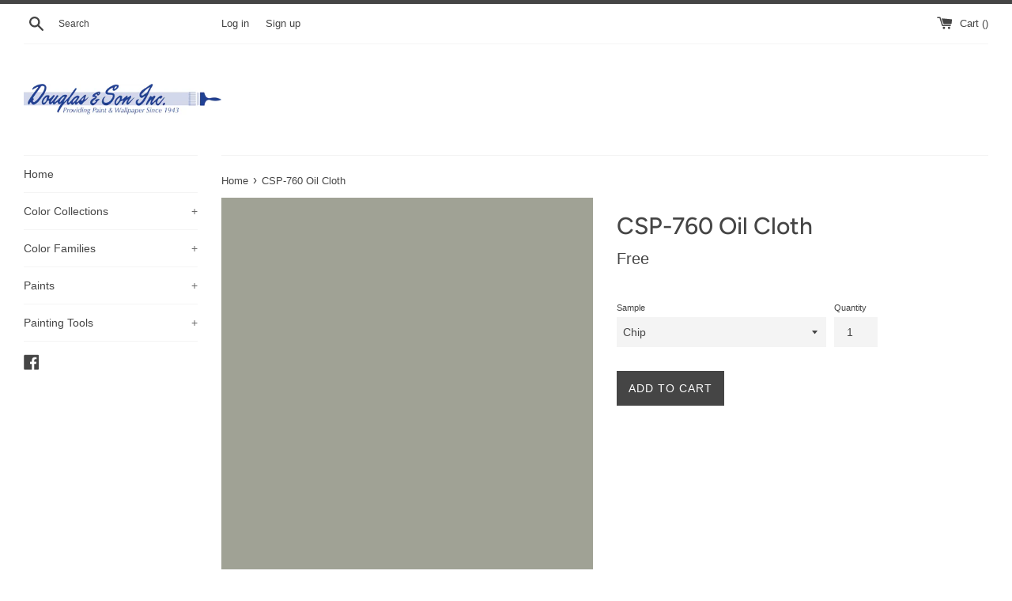

--- FILE ---
content_type: text/html; charset=utf-8
request_url: https://shop.douglasandson.com/products/csp-760-oil-cloth
body_size: 16119
content:
<!doctype html>
<html class="supports-no-js" lang="en-US">
<head>
  <!-- Google tag (gtag.js) -->
<script async src="https://www.googletagmanager.com/gtag/js?id=G-GTTLGBTBSQ"></script>
<script>
  window.dataLayer = window.dataLayer || [];
  function gtag(){dataLayer.push(arguments);}
  gtag('js', new Date());

  gtag('config', 'G-GTTLGBTBSQ');
</script>
  <meta charset="utf-8">
  <meta http-equiv="X-UA-Compatible" content="IE=edge,chrome=1">
  <meta name="viewport" content="width=device-width,initial-scale=1">
  <meta name="theme-color" content="">
  <link rel="canonical" href="https://shop.douglasandson.com/products/csp-760-oil-cloth">

  
    <link rel="shortcut icon" href="//shop.douglasandson.com/cdn/shop/files/benjamin-moore-favicon_32x32.png?v=1614295166" type="image/png" />
  

  <title>
  CSP-760 Oil Cloth &ndash; Douglas &amp; Son Inc.
  </title>

  
    <meta name="description" content="For years the old farmhouse table was covered by the cloth-protecting a found treasure underneath. Available exclusively in Aura® Interior and Aura Bath &amp;amp; Spa paints.">
  

  <!-- /snippets/social-meta-tags.liquid -->




<meta property="og:site_name" content="Douglas &amp; Son Inc.">
<meta property="og:url" content="https://shop.douglasandson.com/products/csp-760-oil-cloth">
<meta property="og:title" content="CSP-760 Oil Cloth">
<meta property="og:type" content="product">
<meta property="og:description" content="For years the old farmhouse table was covered by the cloth-protecting a found treasure underneath. Available exclusively in Aura® Interior and Aura Bath &amp;amp; Spa paints.">

  <meta property="og:price:amount" content="0.00">
  <meta property="og:price:currency" content="USD">

<meta property="og:image" content="http://shop.douglasandson.com/cdn/shop/products/A0A295_1200x1200.png?v=1605025770">
<meta property="og:image:secure_url" content="https://shop.douglasandson.com/cdn/shop/products/A0A295_1200x1200.png?v=1605025770">


<meta name="twitter:card" content="summary_large_image">
<meta name="twitter:title" content="CSP-760 Oil Cloth">
<meta name="twitter:description" content="For years the old farmhouse table was covered by the cloth-protecting a found treasure underneath. Available exclusively in Aura® Interior and Aura Bath &amp;amp; Spa paints.">


  <script>
    document.documentElement.className = document.documentElement.className.replace('supports-no-js', 'supports-js');

    var theme = {
      mapStrings: {
        addressError: "Error looking up that address",
        addressNoResults: "No results for that address",
        addressQueryLimit: "You have exceeded the Google API usage limit. Consider upgrading to a \u003ca href=\"https:\/\/developers.google.com\/maps\/premium\/usage-limits\"\u003ePremium Plan\u003c\/a\u003e.",
        authError: "There was a problem authenticating your Google Maps account."
      }
    }
  </script>

  <link href="//shop.douglasandson.com/cdn/shop/t/2/assets/theme.scss.css?v=17340263412120528471759260369" rel="stylesheet" type="text/css" media="all" />

  <script>window.performance && window.performance.mark && window.performance.mark('shopify.content_for_header.start');</script><meta id="shopify-digital-wallet" name="shopify-digital-wallet" content="/51084099778/digital_wallets/dialog">
<meta name="shopify-checkout-api-token" content="da242fce09185aa3b8a806e7b19ea545">
<link rel="alternate" type="application/json+oembed" href="https://shop.douglasandson.com/products/csp-760-oil-cloth.oembed">
<script async="async" src="/checkouts/internal/preloads.js?locale=en-US"></script>
<link rel="preconnect" href="https://shop.app" crossorigin="anonymous">
<script async="async" src="https://shop.app/checkouts/internal/preloads.js?locale=en-US&shop_id=51084099778" crossorigin="anonymous"></script>
<script id="apple-pay-shop-capabilities" type="application/json">{"shopId":51084099778,"countryCode":"US","currencyCode":"USD","merchantCapabilities":["supports3DS"],"merchantId":"gid:\/\/shopify\/Shop\/51084099778","merchantName":"Douglas \u0026 Son Inc.","requiredBillingContactFields":["postalAddress","email","phone"],"requiredShippingContactFields":["postalAddress","email","phone"],"shippingType":"shipping","supportedNetworks":["visa","masterCard","amex","discover","elo","jcb"],"total":{"type":"pending","label":"Douglas \u0026 Son Inc.","amount":"1.00"},"shopifyPaymentsEnabled":true,"supportsSubscriptions":true}</script>
<script id="shopify-features" type="application/json">{"accessToken":"da242fce09185aa3b8a806e7b19ea545","betas":["rich-media-storefront-analytics"],"domain":"shop.douglasandson.com","predictiveSearch":true,"shopId":51084099778,"locale":"en"}</script>
<script>var Shopify = Shopify || {};
Shopify.shop = "douglasandson.myshopify.com";
Shopify.locale = "en-US";
Shopify.currency = {"active":"USD","rate":"1.0"};
Shopify.country = "US";
Shopify.theme = {"name":"Benjamin Moore","id":115499892930,"schema_name":"Benjamin Moore","schema_version":"1.5.4","theme_store_id":null,"role":"main"};
Shopify.theme.handle = "null";
Shopify.theme.style = {"id":null,"handle":null};
Shopify.cdnHost = "shop.douglasandson.com/cdn";
Shopify.routes = Shopify.routes || {};
Shopify.routes.root = "/";</script>
<script type="module">!function(o){(o.Shopify=o.Shopify||{}).modules=!0}(window);</script>
<script>!function(o){function n(){var o=[];function n(){o.push(Array.prototype.slice.apply(arguments))}return n.q=o,n}var t=o.Shopify=o.Shopify||{};t.loadFeatures=n(),t.autoloadFeatures=n()}(window);</script>
<script>
  window.ShopifyPay = window.ShopifyPay || {};
  window.ShopifyPay.apiHost = "shop.app\/pay";
  window.ShopifyPay.redirectState = null;
</script>
<script id="shop-js-analytics" type="application/json">{"pageType":"product"}</script>
<script defer="defer" async type="module" src="//shop.douglasandson.com/cdn/shopifycloud/shop-js/modules/v2/client.init-shop-cart-sync_WVOgQShq.en.esm.js"></script>
<script defer="defer" async type="module" src="//shop.douglasandson.com/cdn/shopifycloud/shop-js/modules/v2/chunk.common_C_13GLB1.esm.js"></script>
<script defer="defer" async type="module" src="//shop.douglasandson.com/cdn/shopifycloud/shop-js/modules/v2/chunk.modal_CLfMGd0m.esm.js"></script>
<script type="module">
  await import("//shop.douglasandson.com/cdn/shopifycloud/shop-js/modules/v2/client.init-shop-cart-sync_WVOgQShq.en.esm.js");
await import("//shop.douglasandson.com/cdn/shopifycloud/shop-js/modules/v2/chunk.common_C_13GLB1.esm.js");
await import("//shop.douglasandson.com/cdn/shopifycloud/shop-js/modules/v2/chunk.modal_CLfMGd0m.esm.js");

  window.Shopify.SignInWithShop?.initShopCartSync?.({"fedCMEnabled":true,"windoidEnabled":true});

</script>
<script>
  window.Shopify = window.Shopify || {};
  if (!window.Shopify.featureAssets) window.Shopify.featureAssets = {};
  window.Shopify.featureAssets['shop-js'] = {"shop-cart-sync":["modules/v2/client.shop-cart-sync_DuR37GeY.en.esm.js","modules/v2/chunk.common_C_13GLB1.esm.js","modules/v2/chunk.modal_CLfMGd0m.esm.js"],"init-fed-cm":["modules/v2/client.init-fed-cm_BucUoe6W.en.esm.js","modules/v2/chunk.common_C_13GLB1.esm.js","modules/v2/chunk.modal_CLfMGd0m.esm.js"],"shop-toast-manager":["modules/v2/client.shop-toast-manager_B0JfrpKj.en.esm.js","modules/v2/chunk.common_C_13GLB1.esm.js","modules/v2/chunk.modal_CLfMGd0m.esm.js"],"init-shop-cart-sync":["modules/v2/client.init-shop-cart-sync_WVOgQShq.en.esm.js","modules/v2/chunk.common_C_13GLB1.esm.js","modules/v2/chunk.modal_CLfMGd0m.esm.js"],"shop-button":["modules/v2/client.shop-button_B_U3bv27.en.esm.js","modules/v2/chunk.common_C_13GLB1.esm.js","modules/v2/chunk.modal_CLfMGd0m.esm.js"],"init-windoid":["modules/v2/client.init-windoid_DuP9q_di.en.esm.js","modules/v2/chunk.common_C_13GLB1.esm.js","modules/v2/chunk.modal_CLfMGd0m.esm.js"],"shop-cash-offers":["modules/v2/client.shop-cash-offers_BmULhtno.en.esm.js","modules/v2/chunk.common_C_13GLB1.esm.js","modules/v2/chunk.modal_CLfMGd0m.esm.js"],"pay-button":["modules/v2/client.pay-button_CrPSEbOK.en.esm.js","modules/v2/chunk.common_C_13GLB1.esm.js","modules/v2/chunk.modal_CLfMGd0m.esm.js"],"init-customer-accounts":["modules/v2/client.init-customer-accounts_jNk9cPYQ.en.esm.js","modules/v2/client.shop-login-button_DJ5ldayH.en.esm.js","modules/v2/chunk.common_C_13GLB1.esm.js","modules/v2/chunk.modal_CLfMGd0m.esm.js"],"avatar":["modules/v2/client.avatar_BTnouDA3.en.esm.js"],"checkout-modal":["modules/v2/client.checkout-modal_pBPyh9w8.en.esm.js","modules/v2/chunk.common_C_13GLB1.esm.js","modules/v2/chunk.modal_CLfMGd0m.esm.js"],"init-shop-for-new-customer-accounts":["modules/v2/client.init-shop-for-new-customer-accounts_BUoCy7a5.en.esm.js","modules/v2/client.shop-login-button_DJ5ldayH.en.esm.js","modules/v2/chunk.common_C_13GLB1.esm.js","modules/v2/chunk.modal_CLfMGd0m.esm.js"],"init-customer-accounts-sign-up":["modules/v2/client.init-customer-accounts-sign-up_CnczCz9H.en.esm.js","modules/v2/client.shop-login-button_DJ5ldayH.en.esm.js","modules/v2/chunk.common_C_13GLB1.esm.js","modules/v2/chunk.modal_CLfMGd0m.esm.js"],"init-shop-email-lookup-coordinator":["modules/v2/client.init-shop-email-lookup-coordinator_CzjY5t9o.en.esm.js","modules/v2/chunk.common_C_13GLB1.esm.js","modules/v2/chunk.modal_CLfMGd0m.esm.js"],"shop-follow-button":["modules/v2/client.shop-follow-button_CsYC63q7.en.esm.js","modules/v2/chunk.common_C_13GLB1.esm.js","modules/v2/chunk.modal_CLfMGd0m.esm.js"],"shop-login-button":["modules/v2/client.shop-login-button_DJ5ldayH.en.esm.js","modules/v2/chunk.common_C_13GLB1.esm.js","modules/v2/chunk.modal_CLfMGd0m.esm.js"],"shop-login":["modules/v2/client.shop-login_B9ccPdmx.en.esm.js","modules/v2/chunk.common_C_13GLB1.esm.js","modules/v2/chunk.modal_CLfMGd0m.esm.js"],"lead-capture":["modules/v2/client.lead-capture_D0K_KgYb.en.esm.js","modules/v2/chunk.common_C_13GLB1.esm.js","modules/v2/chunk.modal_CLfMGd0m.esm.js"],"payment-terms":["modules/v2/client.payment-terms_BWmiNN46.en.esm.js","modules/v2/chunk.common_C_13GLB1.esm.js","modules/v2/chunk.modal_CLfMGd0m.esm.js"]};
</script>
<script id="__st">var __st={"a":51084099778,"offset":-18000,"reqid":"36f5dc94-ca78-4fb4-afd6-0609bc574e80-1769633038","pageurl":"shop.douglasandson.com\/products\/csp-760-oil-cloth","u":"a1e249782ac4","p":"product","rtyp":"product","rid":6072247288002};</script>
<script>window.ShopifyPaypalV4VisibilityTracking = true;</script>
<script id="captcha-bootstrap">!function(){'use strict';const t='contact',e='account',n='new_comment',o=[[t,t],['blogs',n],['comments',n],[t,'customer']],c=[[e,'customer_login'],[e,'guest_login'],[e,'recover_customer_password'],[e,'create_customer']],r=t=>t.map((([t,e])=>`form[action*='/${t}']:not([data-nocaptcha='true']) input[name='form_type'][value='${e}']`)).join(','),a=t=>()=>t?[...document.querySelectorAll(t)].map((t=>t.form)):[];function s(){const t=[...o],e=r(t);return a(e)}const i='password',u='form_key',d=['recaptcha-v3-token','g-recaptcha-response','h-captcha-response',i],f=()=>{try{return window.sessionStorage}catch{return}},m='__shopify_v',_=t=>t.elements[u];function p(t,e,n=!1){try{const o=window.sessionStorage,c=JSON.parse(o.getItem(e)),{data:r}=function(t){const{data:e,action:n}=t;return t[m]||n?{data:e,action:n}:{data:t,action:n}}(c);for(const[e,n]of Object.entries(r))t.elements[e]&&(t.elements[e].value=n);n&&o.removeItem(e)}catch(o){console.error('form repopulation failed',{error:o})}}const l='form_type',E='cptcha';function T(t){t.dataset[E]=!0}const w=window,h=w.document,L='Shopify',v='ce_forms',y='captcha';let A=!1;((t,e)=>{const n=(g='f06e6c50-85a8-45c8-87d0-21a2b65856fe',I='https://cdn.shopify.com/shopifycloud/storefront-forms-hcaptcha/ce_storefront_forms_captcha_hcaptcha.v1.5.2.iife.js',D={infoText:'Protected by hCaptcha',privacyText:'Privacy',termsText:'Terms'},(t,e,n)=>{const o=w[L][v],c=o.bindForm;if(c)return c(t,g,e,D).then(n);var r;o.q.push([[t,g,e,D],n]),r=I,A||(h.body.append(Object.assign(h.createElement('script'),{id:'captcha-provider',async:!0,src:r})),A=!0)});var g,I,D;w[L]=w[L]||{},w[L][v]=w[L][v]||{},w[L][v].q=[],w[L][y]=w[L][y]||{},w[L][y].protect=function(t,e){n(t,void 0,e),T(t)},Object.freeze(w[L][y]),function(t,e,n,w,h,L){const[v,y,A,g]=function(t,e,n){const i=e?o:[],u=t?c:[],d=[...i,...u],f=r(d),m=r(i),_=r(d.filter((([t,e])=>n.includes(e))));return[a(f),a(m),a(_),s()]}(w,h,L),I=t=>{const e=t.target;return e instanceof HTMLFormElement?e:e&&e.form},D=t=>v().includes(t);t.addEventListener('submit',(t=>{const e=I(t);if(!e)return;const n=D(e)&&!e.dataset.hcaptchaBound&&!e.dataset.recaptchaBound,o=_(e),c=g().includes(e)&&(!o||!o.value);(n||c)&&t.preventDefault(),c&&!n&&(function(t){try{if(!f())return;!function(t){const e=f();if(!e)return;const n=_(t);if(!n)return;const o=n.value;o&&e.removeItem(o)}(t);const e=Array.from(Array(32),(()=>Math.random().toString(36)[2])).join('');!function(t,e){_(t)||t.append(Object.assign(document.createElement('input'),{type:'hidden',name:u})),t.elements[u].value=e}(t,e),function(t,e){const n=f();if(!n)return;const o=[...t.querySelectorAll(`input[type='${i}']`)].map((({name:t})=>t)),c=[...d,...o],r={};for(const[a,s]of new FormData(t).entries())c.includes(a)||(r[a]=s);n.setItem(e,JSON.stringify({[m]:1,action:t.action,data:r}))}(t,e)}catch(e){console.error('failed to persist form',e)}}(e),e.submit())}));const S=(t,e)=>{t&&!t.dataset[E]&&(n(t,e.some((e=>e===t))),T(t))};for(const o of['focusin','change'])t.addEventListener(o,(t=>{const e=I(t);D(e)&&S(e,y())}));const B=e.get('form_key'),M=e.get(l),P=B&&M;t.addEventListener('DOMContentLoaded',(()=>{const t=y();if(P)for(const e of t)e.elements[l].value===M&&p(e,B);[...new Set([...A(),...v().filter((t=>'true'===t.dataset.shopifyCaptcha))])].forEach((e=>S(e,t)))}))}(h,new URLSearchParams(w.location.search),n,t,e,['guest_login'])})(!0,!0)}();</script>
<script integrity="sha256-4kQ18oKyAcykRKYeNunJcIwy7WH5gtpwJnB7kiuLZ1E=" data-source-attribution="shopify.loadfeatures" defer="defer" src="//shop.douglasandson.com/cdn/shopifycloud/storefront/assets/storefront/load_feature-a0a9edcb.js" crossorigin="anonymous"></script>
<script crossorigin="anonymous" defer="defer" src="//shop.douglasandson.com/cdn/shopifycloud/storefront/assets/shopify_pay/storefront-65b4c6d7.js?v=20250812"></script>
<script data-source-attribution="shopify.dynamic_checkout.dynamic.init">var Shopify=Shopify||{};Shopify.PaymentButton=Shopify.PaymentButton||{isStorefrontPortableWallets:!0,init:function(){window.Shopify.PaymentButton.init=function(){};var t=document.createElement("script");t.src="https://shop.douglasandson.com/cdn/shopifycloud/portable-wallets/latest/portable-wallets.en.js",t.type="module",document.head.appendChild(t)}};
</script>
<script data-source-attribution="shopify.dynamic_checkout.buyer_consent">
  function portableWalletsHideBuyerConsent(e){var t=document.getElementById("shopify-buyer-consent"),n=document.getElementById("shopify-subscription-policy-button");t&&n&&(t.classList.add("hidden"),t.setAttribute("aria-hidden","true"),n.removeEventListener("click",e))}function portableWalletsShowBuyerConsent(e){var t=document.getElementById("shopify-buyer-consent"),n=document.getElementById("shopify-subscription-policy-button");t&&n&&(t.classList.remove("hidden"),t.removeAttribute("aria-hidden"),n.addEventListener("click",e))}window.Shopify?.PaymentButton&&(window.Shopify.PaymentButton.hideBuyerConsent=portableWalletsHideBuyerConsent,window.Shopify.PaymentButton.showBuyerConsent=portableWalletsShowBuyerConsent);
</script>
<script data-source-attribution="shopify.dynamic_checkout.cart.bootstrap">document.addEventListener("DOMContentLoaded",(function(){function t(){return document.querySelector("shopify-accelerated-checkout-cart, shopify-accelerated-checkout")}if(t())Shopify.PaymentButton.init();else{new MutationObserver((function(e,n){t()&&(Shopify.PaymentButton.init(),n.disconnect())})).observe(document.body,{childList:!0,subtree:!0})}}));
</script>
<link id="shopify-accelerated-checkout-styles" rel="stylesheet" media="screen" href="https://shop.douglasandson.com/cdn/shopifycloud/portable-wallets/latest/accelerated-checkout-backwards-compat.css" crossorigin="anonymous">
<style id="shopify-accelerated-checkout-cart">
        #shopify-buyer-consent {
  margin-top: 1em;
  display: inline-block;
  width: 100%;
}

#shopify-buyer-consent.hidden {
  display: none;
}

#shopify-subscription-policy-button {
  background: none;
  border: none;
  padding: 0;
  text-decoration: underline;
  font-size: inherit;
  cursor: pointer;
}

#shopify-subscription-policy-button::before {
  box-shadow: none;
}

      </style>

<script>window.performance && window.performance.mark && window.performance.mark('shopify.content_for_header.end');</script>

  <script src="//shop.douglasandson.com/cdn/shop/t/2/assets/jquery-1.11.0.min.js?v=32460426840832490021605022858" type="text/javascript"></script>
  <script src="//shop.douglasandson.com/cdn/shop/t/2/assets/modernizr.min.js?v=44044439420609591321605022890" type="text/javascript"></script>
  <script src="//shop.douglasandson.com/cdn/shopifycloud/storefront/assets/themes_support/api.jquery-7ab1a3a4.js" type="text/javascript"></script>

  <script src="//shop.douglasandson.com/cdn/shop/t/2/assets/lazysizes.min.js?v=155223123402716617051605022874" async="async"></script>

  
  
<link href="https://monorail-edge.shopifysvc.com" rel="dns-prefetch">
<script>(function(){if ("sendBeacon" in navigator && "performance" in window) {try {var session_token_from_headers = performance.getEntriesByType('navigation')[0].serverTiming.find(x => x.name == '_s').description;} catch {var session_token_from_headers = undefined;}var session_cookie_matches = document.cookie.match(/_shopify_s=([^;]*)/);var session_token_from_cookie = session_cookie_matches && session_cookie_matches.length === 2 ? session_cookie_matches[1] : "";var session_token = session_token_from_headers || session_token_from_cookie || "";function handle_abandonment_event(e) {var entries = performance.getEntries().filter(function(entry) {return /monorail-edge.shopifysvc.com/.test(entry.name);});if (!window.abandonment_tracked && entries.length === 0) {window.abandonment_tracked = true;var currentMs = Date.now();var navigation_start = performance.timing.navigationStart;var payload = {shop_id: 51084099778,url: window.location.href,navigation_start,duration: currentMs - navigation_start,session_token,page_type: "product"};window.navigator.sendBeacon("https://monorail-edge.shopifysvc.com/v1/produce", JSON.stringify({schema_id: "online_store_buyer_site_abandonment/1.1",payload: payload,metadata: {event_created_at_ms: currentMs,event_sent_at_ms: currentMs}}));}}window.addEventListener('pagehide', handle_abandonment_event);}}());</script>
<script id="web-pixels-manager-setup">(function e(e,d,r,n,o){if(void 0===o&&(o={}),!Boolean(null===(a=null===(i=window.Shopify)||void 0===i?void 0:i.analytics)||void 0===a?void 0:a.replayQueue)){var i,a;window.Shopify=window.Shopify||{};var t=window.Shopify;t.analytics=t.analytics||{};var s=t.analytics;s.replayQueue=[],s.publish=function(e,d,r){return s.replayQueue.push([e,d,r]),!0};try{self.performance.mark("wpm:start")}catch(e){}var l=function(){var e={modern:/Edge?\/(1{2}[4-9]|1[2-9]\d|[2-9]\d{2}|\d{4,})\.\d+(\.\d+|)|Firefox\/(1{2}[4-9]|1[2-9]\d|[2-9]\d{2}|\d{4,})\.\d+(\.\d+|)|Chrom(ium|e)\/(9{2}|\d{3,})\.\d+(\.\d+|)|(Maci|X1{2}).+ Version\/(15\.\d+|(1[6-9]|[2-9]\d|\d{3,})\.\d+)([,.]\d+|)( \(\w+\)|)( Mobile\/\w+|) Safari\/|Chrome.+OPR\/(9{2}|\d{3,})\.\d+\.\d+|(CPU[ +]OS|iPhone[ +]OS|CPU[ +]iPhone|CPU IPhone OS|CPU iPad OS)[ +]+(15[._]\d+|(1[6-9]|[2-9]\d|\d{3,})[._]\d+)([._]\d+|)|Android:?[ /-](13[3-9]|1[4-9]\d|[2-9]\d{2}|\d{4,})(\.\d+|)(\.\d+|)|Android.+Firefox\/(13[5-9]|1[4-9]\d|[2-9]\d{2}|\d{4,})\.\d+(\.\d+|)|Android.+Chrom(ium|e)\/(13[3-9]|1[4-9]\d|[2-9]\d{2}|\d{4,})\.\d+(\.\d+|)|SamsungBrowser\/([2-9]\d|\d{3,})\.\d+/,legacy:/Edge?\/(1[6-9]|[2-9]\d|\d{3,})\.\d+(\.\d+|)|Firefox\/(5[4-9]|[6-9]\d|\d{3,})\.\d+(\.\d+|)|Chrom(ium|e)\/(5[1-9]|[6-9]\d|\d{3,})\.\d+(\.\d+|)([\d.]+$|.*Safari\/(?![\d.]+ Edge\/[\d.]+$))|(Maci|X1{2}).+ Version\/(10\.\d+|(1[1-9]|[2-9]\d|\d{3,})\.\d+)([,.]\d+|)( \(\w+\)|)( Mobile\/\w+|) Safari\/|Chrome.+OPR\/(3[89]|[4-9]\d|\d{3,})\.\d+\.\d+|(CPU[ +]OS|iPhone[ +]OS|CPU[ +]iPhone|CPU IPhone OS|CPU iPad OS)[ +]+(10[._]\d+|(1[1-9]|[2-9]\d|\d{3,})[._]\d+)([._]\d+|)|Android:?[ /-](13[3-9]|1[4-9]\d|[2-9]\d{2}|\d{4,})(\.\d+|)(\.\d+|)|Mobile Safari.+OPR\/([89]\d|\d{3,})\.\d+\.\d+|Android.+Firefox\/(13[5-9]|1[4-9]\d|[2-9]\d{2}|\d{4,})\.\d+(\.\d+|)|Android.+Chrom(ium|e)\/(13[3-9]|1[4-9]\d|[2-9]\d{2}|\d{4,})\.\d+(\.\d+|)|Android.+(UC? ?Browser|UCWEB|U3)[ /]?(15\.([5-9]|\d{2,})|(1[6-9]|[2-9]\d|\d{3,})\.\d+)\.\d+|SamsungBrowser\/(5\.\d+|([6-9]|\d{2,})\.\d+)|Android.+MQ{2}Browser\/(14(\.(9|\d{2,})|)|(1[5-9]|[2-9]\d|\d{3,})(\.\d+|))(\.\d+|)|K[Aa][Ii]OS\/(3\.\d+|([4-9]|\d{2,})\.\d+)(\.\d+|)/},d=e.modern,r=e.legacy,n=navigator.userAgent;return n.match(d)?"modern":n.match(r)?"legacy":"unknown"}(),u="modern"===l?"modern":"legacy",c=(null!=n?n:{modern:"",legacy:""})[u],f=function(e){return[e.baseUrl,"/wpm","/b",e.hashVersion,"modern"===e.buildTarget?"m":"l",".js"].join("")}({baseUrl:d,hashVersion:r,buildTarget:u}),m=function(e){var d=e.version,r=e.bundleTarget,n=e.surface,o=e.pageUrl,i=e.monorailEndpoint;return{emit:function(e){var a=e.status,t=e.errorMsg,s=(new Date).getTime(),l=JSON.stringify({metadata:{event_sent_at_ms:s},events:[{schema_id:"web_pixels_manager_load/3.1",payload:{version:d,bundle_target:r,page_url:o,status:a,surface:n,error_msg:t},metadata:{event_created_at_ms:s}}]});if(!i)return console&&console.warn&&console.warn("[Web Pixels Manager] No Monorail endpoint provided, skipping logging."),!1;try{return self.navigator.sendBeacon.bind(self.navigator)(i,l)}catch(e){}var u=new XMLHttpRequest;try{return u.open("POST",i,!0),u.setRequestHeader("Content-Type","text/plain"),u.send(l),!0}catch(e){return console&&console.warn&&console.warn("[Web Pixels Manager] Got an unhandled error while logging to Monorail."),!1}}}}({version:r,bundleTarget:l,surface:e.surface,pageUrl:self.location.href,monorailEndpoint:e.monorailEndpoint});try{o.browserTarget=l,function(e){var d=e.src,r=e.async,n=void 0===r||r,o=e.onload,i=e.onerror,a=e.sri,t=e.scriptDataAttributes,s=void 0===t?{}:t,l=document.createElement("script"),u=document.querySelector("head"),c=document.querySelector("body");if(l.async=n,l.src=d,a&&(l.integrity=a,l.crossOrigin="anonymous"),s)for(var f in s)if(Object.prototype.hasOwnProperty.call(s,f))try{l.dataset[f]=s[f]}catch(e){}if(o&&l.addEventListener("load",o),i&&l.addEventListener("error",i),u)u.appendChild(l);else{if(!c)throw new Error("Did not find a head or body element to append the script");c.appendChild(l)}}({src:f,async:!0,onload:function(){if(!function(){var e,d;return Boolean(null===(d=null===(e=window.Shopify)||void 0===e?void 0:e.analytics)||void 0===d?void 0:d.initialized)}()){var d=window.webPixelsManager.init(e)||void 0;if(d){var r=window.Shopify.analytics;r.replayQueue.forEach((function(e){var r=e[0],n=e[1],o=e[2];d.publishCustomEvent(r,n,o)})),r.replayQueue=[],r.publish=d.publishCustomEvent,r.visitor=d.visitor,r.initialized=!0}}},onerror:function(){return m.emit({status:"failed",errorMsg:"".concat(f," has failed to load")})},sri:function(e){var d=/^sha384-[A-Za-z0-9+/=]+$/;return"string"==typeof e&&d.test(e)}(c)?c:"",scriptDataAttributes:o}),m.emit({status:"loading"})}catch(e){m.emit({status:"failed",errorMsg:(null==e?void 0:e.message)||"Unknown error"})}}})({shopId: 51084099778,storefrontBaseUrl: "https://shop.douglasandson.com",extensionsBaseUrl: "https://extensions.shopifycdn.com/cdn/shopifycloud/web-pixels-manager",monorailEndpoint: "https://monorail-edge.shopifysvc.com/unstable/produce_batch",surface: "storefront-renderer",enabledBetaFlags: ["2dca8a86"],webPixelsConfigList: [{"id":"63766722","eventPayloadVersion":"v1","runtimeContext":"LAX","scriptVersion":"1","type":"CUSTOM","privacyPurposes":["ANALYTICS"],"name":"Google Analytics tag (migrated)"},{"id":"shopify-app-pixel","configuration":"{}","eventPayloadVersion":"v1","runtimeContext":"STRICT","scriptVersion":"0450","apiClientId":"shopify-pixel","type":"APP","privacyPurposes":["ANALYTICS","MARKETING"]},{"id":"shopify-custom-pixel","eventPayloadVersion":"v1","runtimeContext":"LAX","scriptVersion":"0450","apiClientId":"shopify-pixel","type":"CUSTOM","privacyPurposes":["ANALYTICS","MARKETING"]}],isMerchantRequest: false,initData: {"shop":{"name":"Douglas \u0026 Son Inc.","paymentSettings":{"currencyCode":"USD"},"myshopifyDomain":"douglasandson.myshopify.com","countryCode":"US","storefrontUrl":"https:\/\/shop.douglasandson.com"},"customer":null,"cart":null,"checkout":null,"productVariants":[{"price":{"amount":0.0,"currencyCode":"USD"},"product":{"title":"CSP-760 Oil Cloth","vendor":"Benjamin Moore®","id":"6072247288002","untranslatedTitle":"CSP-760 Oil Cloth","url":"\/products\/csp-760-oil-cloth","type":"Color"},"id":"37536201736386","image":{"src":"\/\/shop.douglasandson.com\/cdn\/shop\/products\/A0A295.png?v=1605025770"},"sku":null,"title":"Chip","untranslatedTitle":"Chip"},{"price":{"amount":20.99,"currencyCode":"USD"},"product":{"title":"CSP-760 Oil Cloth","vendor":"Benjamin Moore®","id":"6072247288002","untranslatedTitle":"CSP-760 Oil Cloth","url":"\/products\/csp-760-oil-cloth","type":"Color"},"id":"37536201769154","image":{"src":"\/\/shop.douglasandson.com\/cdn\/shop\/products\/A0A295.png?v=1605025770"},"sku":null,"title":"1 Pint Aura Interior Eggshell Sample","untranslatedTitle":"1 Pint Aura Interior Eggshell Sample"}],"purchasingCompany":null},},"https://shop.douglasandson.com/cdn","fcfee988w5aeb613cpc8e4bc33m6693e112",{"modern":"","legacy":""},{"shopId":"51084099778","storefrontBaseUrl":"https:\/\/shop.douglasandson.com","extensionBaseUrl":"https:\/\/extensions.shopifycdn.com\/cdn\/shopifycloud\/web-pixels-manager","surface":"storefront-renderer","enabledBetaFlags":"[\"2dca8a86\"]","isMerchantRequest":"false","hashVersion":"fcfee988w5aeb613cpc8e4bc33m6693e112","publish":"custom","events":"[[\"page_viewed\",{}],[\"product_viewed\",{\"productVariant\":{\"price\":{\"amount\":0.0,\"currencyCode\":\"USD\"},\"product\":{\"title\":\"CSP-760 Oil Cloth\",\"vendor\":\"Benjamin Moore®\",\"id\":\"6072247288002\",\"untranslatedTitle\":\"CSP-760 Oil Cloth\",\"url\":\"\/products\/csp-760-oil-cloth\",\"type\":\"Color\"},\"id\":\"37536201736386\",\"image\":{\"src\":\"\/\/shop.douglasandson.com\/cdn\/shop\/products\/A0A295.png?v=1605025770\"},\"sku\":null,\"title\":\"Chip\",\"untranslatedTitle\":\"Chip\"}}]]"});</script><script>
  window.ShopifyAnalytics = window.ShopifyAnalytics || {};
  window.ShopifyAnalytics.meta = window.ShopifyAnalytics.meta || {};
  window.ShopifyAnalytics.meta.currency = 'USD';
  var meta = {"product":{"id":6072247288002,"gid":"gid:\/\/shopify\/Product\/6072247288002","vendor":"Benjamin Moore®","type":"Color","handle":"csp-760-oil-cloth","variants":[{"id":37536201736386,"price":0,"name":"CSP-760 Oil Cloth - Chip","public_title":"Chip","sku":null},{"id":37536201769154,"price":2099,"name":"CSP-760 Oil Cloth - 1 Pint Aura Interior Eggshell Sample","public_title":"1 Pint Aura Interior Eggshell Sample","sku":null}],"remote":false},"page":{"pageType":"product","resourceType":"product","resourceId":6072247288002,"requestId":"36f5dc94-ca78-4fb4-afd6-0609bc574e80-1769633038"}};
  for (var attr in meta) {
    window.ShopifyAnalytics.meta[attr] = meta[attr];
  }
</script>
<script class="analytics">
  (function () {
    var customDocumentWrite = function(content) {
      var jquery = null;

      if (window.jQuery) {
        jquery = window.jQuery;
      } else if (window.Checkout && window.Checkout.$) {
        jquery = window.Checkout.$;
      }

      if (jquery) {
        jquery('body').append(content);
      }
    };

    var hasLoggedConversion = function(token) {
      if (token) {
        return document.cookie.indexOf('loggedConversion=' + token) !== -1;
      }
      return false;
    }

    var setCookieIfConversion = function(token) {
      if (token) {
        var twoMonthsFromNow = new Date(Date.now());
        twoMonthsFromNow.setMonth(twoMonthsFromNow.getMonth() + 2);

        document.cookie = 'loggedConversion=' + token + '; expires=' + twoMonthsFromNow;
      }
    }

    var trekkie = window.ShopifyAnalytics.lib = window.trekkie = window.trekkie || [];
    if (trekkie.integrations) {
      return;
    }
    trekkie.methods = [
      'identify',
      'page',
      'ready',
      'track',
      'trackForm',
      'trackLink'
    ];
    trekkie.factory = function(method) {
      return function() {
        var args = Array.prototype.slice.call(arguments);
        args.unshift(method);
        trekkie.push(args);
        return trekkie;
      };
    };
    for (var i = 0; i < trekkie.methods.length; i++) {
      var key = trekkie.methods[i];
      trekkie[key] = trekkie.factory(key);
    }
    trekkie.load = function(config) {
      trekkie.config = config || {};
      trekkie.config.initialDocumentCookie = document.cookie;
      var first = document.getElementsByTagName('script')[0];
      var script = document.createElement('script');
      script.type = 'text/javascript';
      script.onerror = function(e) {
        var scriptFallback = document.createElement('script');
        scriptFallback.type = 'text/javascript';
        scriptFallback.onerror = function(error) {
                var Monorail = {
      produce: function produce(monorailDomain, schemaId, payload) {
        var currentMs = new Date().getTime();
        var event = {
          schema_id: schemaId,
          payload: payload,
          metadata: {
            event_created_at_ms: currentMs,
            event_sent_at_ms: currentMs
          }
        };
        return Monorail.sendRequest("https://" + monorailDomain + "/v1/produce", JSON.stringify(event));
      },
      sendRequest: function sendRequest(endpointUrl, payload) {
        // Try the sendBeacon API
        if (window && window.navigator && typeof window.navigator.sendBeacon === 'function' && typeof window.Blob === 'function' && !Monorail.isIos12()) {
          var blobData = new window.Blob([payload], {
            type: 'text/plain'
          });

          if (window.navigator.sendBeacon(endpointUrl, blobData)) {
            return true;
          } // sendBeacon was not successful

        } // XHR beacon

        var xhr = new XMLHttpRequest();

        try {
          xhr.open('POST', endpointUrl);
          xhr.setRequestHeader('Content-Type', 'text/plain');
          xhr.send(payload);
        } catch (e) {
          console.log(e);
        }

        return false;
      },
      isIos12: function isIos12() {
        return window.navigator.userAgent.lastIndexOf('iPhone; CPU iPhone OS 12_') !== -1 || window.navigator.userAgent.lastIndexOf('iPad; CPU OS 12_') !== -1;
      }
    };
    Monorail.produce('monorail-edge.shopifysvc.com',
      'trekkie_storefront_load_errors/1.1',
      {shop_id: 51084099778,
      theme_id: 115499892930,
      app_name: "storefront",
      context_url: window.location.href,
      source_url: "//shop.douglasandson.com/cdn/s/trekkie.storefront.a804e9514e4efded663580eddd6991fcc12b5451.min.js"});

        };
        scriptFallback.async = true;
        scriptFallback.src = '//shop.douglasandson.com/cdn/s/trekkie.storefront.a804e9514e4efded663580eddd6991fcc12b5451.min.js';
        first.parentNode.insertBefore(scriptFallback, first);
      };
      script.async = true;
      script.src = '//shop.douglasandson.com/cdn/s/trekkie.storefront.a804e9514e4efded663580eddd6991fcc12b5451.min.js';
      first.parentNode.insertBefore(script, first);
    };
    trekkie.load(
      {"Trekkie":{"appName":"storefront","development":false,"defaultAttributes":{"shopId":51084099778,"isMerchantRequest":null,"themeId":115499892930,"themeCityHash":"12410519860588495541","contentLanguage":"en-US","currency":"USD","eventMetadataId":"2c193ee7-55b8-44f1-922b-7d15b44239d1"},"isServerSideCookieWritingEnabled":true,"monorailRegion":"shop_domain","enabledBetaFlags":["65f19447","b5387b81"]},"Session Attribution":{},"S2S":{"facebookCapiEnabled":false,"source":"trekkie-storefront-renderer","apiClientId":580111}}
    );

    var loaded = false;
    trekkie.ready(function() {
      if (loaded) return;
      loaded = true;

      window.ShopifyAnalytics.lib = window.trekkie;

      var originalDocumentWrite = document.write;
      document.write = customDocumentWrite;
      try { window.ShopifyAnalytics.merchantGoogleAnalytics.call(this); } catch(error) {};
      document.write = originalDocumentWrite;

      window.ShopifyAnalytics.lib.page(null,{"pageType":"product","resourceType":"product","resourceId":6072247288002,"requestId":"36f5dc94-ca78-4fb4-afd6-0609bc574e80-1769633038","shopifyEmitted":true});

      var match = window.location.pathname.match(/checkouts\/(.+)\/(thank_you|post_purchase)/)
      var token = match? match[1]: undefined;
      if (!hasLoggedConversion(token)) {
        setCookieIfConversion(token);
        window.ShopifyAnalytics.lib.track("Viewed Product",{"currency":"USD","variantId":37536201736386,"productId":6072247288002,"productGid":"gid:\/\/shopify\/Product\/6072247288002","name":"CSP-760 Oil Cloth - Chip","price":"0.00","sku":null,"brand":"Benjamin Moore®","variant":"Chip","category":"Color","nonInteraction":true,"remote":false},undefined,undefined,{"shopifyEmitted":true});
      window.ShopifyAnalytics.lib.track("monorail:\/\/trekkie_storefront_viewed_product\/1.1",{"currency":"USD","variantId":37536201736386,"productId":6072247288002,"productGid":"gid:\/\/shopify\/Product\/6072247288002","name":"CSP-760 Oil Cloth - Chip","price":"0.00","sku":null,"brand":"Benjamin Moore®","variant":"Chip","category":"Color","nonInteraction":true,"remote":false,"referer":"https:\/\/shop.douglasandson.com\/products\/csp-760-oil-cloth"});
      }
    });


        var eventsListenerScript = document.createElement('script');
        eventsListenerScript.async = true;
        eventsListenerScript.src = "//shop.douglasandson.com/cdn/shopifycloud/storefront/assets/shop_events_listener-3da45d37.js";
        document.getElementsByTagName('head')[0].appendChild(eventsListenerScript);

})();</script>
  <script>
  if (!window.ga || (window.ga && typeof window.ga !== 'function')) {
    window.ga = function ga() {
      (window.ga.q = window.ga.q || []).push(arguments);
      if (window.Shopify && window.Shopify.analytics && typeof window.Shopify.analytics.publish === 'function') {
        window.Shopify.analytics.publish("ga_stub_called", {}, {sendTo: "google_osp_migration"});
      }
      console.error("Shopify's Google Analytics stub called with:", Array.from(arguments), "\nSee https://help.shopify.com/manual/promoting-marketing/pixels/pixel-migration#google for more information.");
    };
    if (window.Shopify && window.Shopify.analytics && typeof window.Shopify.analytics.publish === 'function') {
      window.Shopify.analytics.publish("ga_stub_initialized", {}, {sendTo: "google_osp_migration"});
    }
  }
</script>
<script
  defer
  src="https://shop.douglasandson.com/cdn/shopifycloud/perf-kit/shopify-perf-kit-3.1.0.min.js"
  data-application="storefront-renderer"
  data-shop-id="51084099778"
  data-render-region="gcp-us-east1"
  data-page-type="product"
  data-theme-instance-id="115499892930"
  data-theme-name="Benjamin Moore"
  data-theme-version="1.5.4"
  data-monorail-region="shop_domain"
  data-resource-timing-sampling-rate="10"
  data-shs="true"
  data-shs-beacon="true"
  data-shs-export-with-fetch="true"
  data-shs-logs-sample-rate="1"
  data-shs-beacon-endpoint="https://shop.douglasandson.com/api/collect"
></script>
</head>
<body id="csp-760-oil-cloth" class="template-product">

  <a class="in-page-link visually-hidden skip-link" href="#MainContent">Skip to content</a>

  <div id="shopify-section-header" class="shopify-section">

  <style>
    .site-header__logo {
      width: 250px;
    }
    #HeaderLogoWrapper {
      max-width: 250px !important;
    }
  </style>
  <div class="page-border"></div>


<div class="site-wrapper">
  <div class="top-bar grid">

    <div class="grid__item medium-up--one-fifth small--one-half">
      <div class="top-bar__search">
        <a href="/search" class="medium-up--hide">
          <svg aria-hidden="true" focusable="false" role="presentation" class="icon icon-search" viewBox="0 0 20 20"><path fill="#444" d="M18.64 17.02l-5.31-5.31c.81-1.08 1.26-2.43 1.26-3.87C14.5 4.06 11.44 1 7.75 1S1 4.06 1 7.75s3.06 6.75 6.75 6.75c1.44 0 2.79-.45 3.87-1.26l5.31 5.31c.45.45 1.26.54 1.71.09.45-.36.45-1.17 0-1.62zM3.25 7.75c0-2.52 1.98-4.5 4.5-4.5s4.5 1.98 4.5 4.5-1.98 4.5-4.5 4.5-4.5-1.98-4.5-4.5z"/></svg>
        </a>
        <form action="/search" method="get" class="search-bar small--hide" role="search">
          
          <button type="submit" class="search-bar__submit">
            <svg aria-hidden="true" focusable="false" role="presentation" class="icon icon-search" viewBox="0 0 20 20"><path fill="#444" d="M18.64 17.02l-5.31-5.31c.81-1.08 1.26-2.43 1.26-3.87C14.5 4.06 11.44 1 7.75 1S1 4.06 1 7.75s3.06 6.75 6.75 6.75c1.44 0 2.79-.45 3.87-1.26l5.31 5.31c.45.45 1.26.54 1.71.09.45-.36.45-1.17 0-1.62zM3.25 7.75c0-2.52 1.98-4.5 4.5-4.5s4.5 1.98 4.5 4.5-1.98 4.5-4.5 4.5-4.5-1.98-4.5-4.5z"/></svg>
            <span class="icon__fallback-text">Search</span>
          </button>
          <input type="search" name="q" class="search-bar__input" value="" placeholder="Search" aria-label="Search">
        </form>
      </div>
    </div>

    
      <div class="grid__item medium-up--two-fifths small--hide">
        <span class="customer-links small--hide">
          
            <a href="https://shop.douglasandson.com/customer_authentication/redirect?locale=en-US&amp;region_country=US" id="customer_login_link">Log in</a>
            <span class="vertical-divider"></span>
            <a href="https://shopify.com/51084099778/account?locale=en-US" id="customer_register_link">Sign up</a>
          
        </span>
      </div>
    

    <div class="grid__item  medium-up--two-fifths  small--one-half text-right">
      <a href="/cart" class="site-header__cart">
        <svg aria-hidden="true" focusable="false" role="presentation" class="icon icon-cart" viewBox="0 0 20 20"><path fill="#444" d="M18.936 5.564c-.144-.175-.35-.207-.55-.207h-.003L6.774 4.286c-.272 0-.417.089-.491.18-.079.096-.16.263-.094.585l2.016 5.705c.163.407.642.673 1.068.673h8.401c.433 0 .854-.285.941-.725l.484-4.571c.045-.221-.015-.388-.163-.567z"/><path fill="#444" d="M17.107 12.5H7.659L4.98 4.117l-.362-1.059c-.138-.401-.292-.559-.695-.559H.924c-.411 0-.748.303-.748.714s.337.714.748.714h2.413l3.002 9.48c.126.38.295.52.942.52h9.825c.411 0 .748-.303.748-.714s-.336-.714-.748-.714zM10.424 16.23a1.498 1.498 0 1 1-2.997 0 1.498 1.498 0 0 1 2.997 0zM16.853 16.23a1.498 1.498 0 1 1-2.997 0 1.498 1.498 0 0 1 2.997 0z"/></svg>
        <span class="small--hide">
          Cart
          (<span id="CartCount"></span>)
        </span>
      </a>
    </div>
  </div>

  <hr class="small--hide hr--border">

  <header class="site-header grid medium-up--grid--table" role="banner">
    <div class="grid__item small--text-center">
      <div itemscope itemtype="http://schema.org/Organization">
        

          <div id="HeaderLogoWrapper" class="supports-js">
            <a href="/" itemprop="url" style="padding-top:16.066838046272494%; display: block;">
              <img id="HeaderLogo"
                   class="lazyload"
                   src="//shop.douglasandson.com/cdn/shop/files/douglas_and_son_logo_2140d62c-a356-42e1-bf2b-a64f6b440f07_360x360.jpg?v=1614299425"
                   data-src="//shop.douglasandson.com/cdn/shop/files/douglas_and_son_logo_2140d62c-a356-42e1-bf2b-a64f6b440f07_{width}x.jpg?v=1614299425"
                   data-widths="[360, 540, 720, 900, 1080, 1296, 1512, 1728, 2048]"
                   data-aspectratio="1.0"
                   data-sizes="auto"
                   alt="Douglas &amp; Son Inc."
                   itemprop="logo">
            </a>
          </div>
          <noscript>
            
            <a href="/" itemprop="url">
              <img class="site-header__logo" src="//shop.douglasandson.com/cdn/shop/files/douglas_and_son_logo_2140d62c-a356-42e1-bf2b-a64f6b440f07_250x.jpg?v=1614299425"
              srcset="//shop.douglasandson.com/cdn/shop/files/douglas_and_son_logo_2140d62c-a356-42e1-bf2b-a64f6b440f07_250x.jpg?v=1614299425 1x, //shop.douglasandson.com/cdn/shop/files/douglas_and_son_logo_2140d62c-a356-42e1-bf2b-a64f6b440f07_250x@2x.jpg?v=1614299425 2x"
              alt="Douglas &amp; Son Inc."
              itemprop="logo">
            </a>
          </noscript>
          
        
      </div>
    </div>
    
  </header>
</div>




</div>

    

  <div class="site-wrapper">

    <div class="grid">

      <div id="shopify-section-sidebar" class="shopify-section"><div data-section-id="sidebar" data-section-type="sidebar-section">
  <nav class="grid__item small--text-center medium-up--one-fifth" role="navigation">
    <hr class="hr--small medium-up--hide">
    <button id="ToggleMobileMenu" class="mobile-menu-icon medium-up--hide" aria-haspopup="true" aria-owns="SiteNav">
      <span class="line"></span>
      <span class="line"></span>
      <span class="line"></span>
      <span class="line"></span>
      <span class="icon__fallback-text">Menu</span>
    </button>
    <div id="SiteNav" class="site-nav" role="menu">
      <ul class="list--nav">
        
          
          
            <li class="site-nav__item">
              <a href="/" class="site-nav__link">Home</a>
            </li>
          
        
          
          
            

            

            <li class="site-nav--has-submenu site-nav__item">
              <button class="site-nav__link btn--link site-nav__expand" aria-expanded="false" aria-controls="Collapsible-2">
                Color Collections
                <span class="site-nav__link__text" aria-hidden="true">+</span>
              </button>
              <ul id="Collapsible-2" class="site-nav__submenu site-nav__submenu--collapsed" aria-hidden="true" style="display: none;">
                
                  
                    <li >
                      <a href="/collections/af" class="site-nav__link">Affinity® Color Collection</a>
                    </li>
                  
                
                  
                    <li >
                      <a href="/collections/ac" class="site-nav__link">America&#39;s Colors</a>
                    </li>
                  
                
                  
                    <li >
                      <a href="/collections/csp" class="site-nav__link">Aura® Color Stories®</a>
                    </li>
                  
                
                  
                    <li >
                      <a href="/collections/bmc" class="site-nav__link">Benjamin Moore Classics®</a>
                    </li>
                  
                
                  
                    <li >
                      <a href="/collections/cp" class="site-nav__link">Color Preview®</a>
                    </li>
                  
                
                  
                    <li >
                      <a href="/collections/cc" class="site-nav__link">Designer Classics</a>
                    </li>
                  
                
                  
                    <li >
                      <a href="/collections/hc" class="site-nav__link">Historical Colors</a>
                    </li>
                  
                
                  
                    <li >
                      <a href="/collections/oc" class="site-nav__link">Off White Collection</a>
                    </li>
                  
                
                  
                    <li >
                      <a href="/collections/cw" class="site-nav__link">Williamsburg® Paint Color Collection</a>
                    </li>
                  
                
                  
                    <li >
                      <a href="/collections/ct24" class="site-nav__link">Color Trends 2024</a>
                    </li>
                  
                
              </ul>
            </li>
          
        
          
          
            

            

            <li class="site-nav--has-submenu site-nav__item">
              <button class="site-nav__link btn--link site-nav__expand" aria-expanded="false" aria-controls="Collapsible-3">
                Color Families
                <span class="site-nav__link__text" aria-hidden="true">+</span>
              </button>
              <ul id="Collapsible-3" class="site-nav__submenu site-nav__submenu--collapsed" aria-hidden="true" style="display: none;">
                
                  
                    <li >
                      <a href="/collections/bla" class="site-nav__link">Black</a>
                    </li>
                  
                
                  
                    <li >
                      <a href="/collections/blu" class="site-nav__link">Blue</a>
                    </li>
                  
                
                  
                    <li >
                      <a href="/collections/bro" class="site-nav__link">Brown</a>
                    </li>
                  
                
                  
                    <li >
                      <a href="/collections/gra" class="site-nav__link">Gray</a>
                    </li>
                  
                
                  
                    <li >
                      <a href="/collections/gre" class="site-nav__link">Green</a>
                    </li>
                  
                
                  
                    <li >
                      <a href="/collections/neu" class="site-nav__link">Neutral</a>
                    </li>
                  
                
                  
                    <li >
                      <a href="/collections/ora" class="site-nav__link">Orange</a>
                    </li>
                  
                
                  
                    <li >
                      <a href="/collections/pin" class="site-nav__link">Pink</a>
                    </li>
                  
                
                  
                    <li >
                      <a href="/collections/pur" class="site-nav__link">Purple</a>
                    </li>
                  
                
                  
                    <li >
                      <a href="/collections/red" class="site-nav__link">Red</a>
                    </li>
                  
                
                  
                    <li >
                      <a href="/collections/whi" class="site-nav__link">White</a>
                    </li>
                  
                
                  
                    <li >
                      <a href="/collections/yel" class="site-nav__link">Yellow</a>
                    </li>
                  
                
              </ul>
            </li>
          
        
          
          
            

            

            <li class="site-nav--has-submenu site-nav__item">
              <button class="site-nav__link btn--link site-nav__expand" aria-expanded="false" aria-controls="Collapsible-4">
                Paints
                <span class="site-nav__link__text" aria-hidden="true">+</span>
              </button>
              <ul id="Collapsible-4" class="site-nav__submenu site-nav__submenu--collapsed" aria-hidden="true" style="display: none;">
                
                  
                    <li >
                      <a href="/collections/interior-paint" class="site-nav__link">Interior Paint</a>
                    </li>
                  
                
                  
                    <li >
                      <a href="/collections/exterior-paint" class="site-nav__link">Exterior Paint</a>
                    </li>
                  
                
                  
                    <li >
                      <a href="/collections/exterior-stain" class="site-nav__link">Exterior Stain</a>
                    </li>
                  
                
                  
                    <li >
                      <a href="/collections/primer" class="site-nav__link">Primer</a>
                    </li>
                  
                
                  
                    <li >
                      <a href="/collections/specialty-paint" class="site-nav__link">Specialty Paint</a>
                    </li>
                  
                
              </ul>
            </li>
          
        
          
          
            

            

            <li class="site-nav--has-submenu site-nav__item">
              <button class="site-nav__link btn--link site-nav__expand" aria-expanded="false" aria-controls="Collapsible-5">
                Painting Tools
                <span class="site-nav__link__text" aria-hidden="true">+</span>
              </button>
              <ul id="Collapsible-5" class="site-nav__submenu site-nav__submenu--collapsed" aria-hidden="true" style="display: none;">
                
                  
                    <li >
                      <a href="/collections/brushes" class="site-nav__link">Brushes</a>
                    </li>
                  
                
                  
                    <li >
                      <a href="/collections/rollers" class="site-nav__link">Rollers</a>
                    </li>
                  
                
                  
                    <li >
                      <a href="/collections/trays" class="site-nav__link">Trays</a>
                    </li>
                  
                
                  
                    <li >
                      <a href="/collections/drop-cloths" class="site-nav__link">Drop Cloths</a>
                    </li>
                  
                
                  
                    <li >
                      <a href="/collections/tape" class="site-nav__link">Tape</a>
                    </li>
                  
                
                  
                    <li >
                      <a href="/collections/cleaners" class="site-nav__link">Cleaners</a>
                    </li>
                  
                
                  
                    <li >
                      <a href="/collections/patching" class="site-nav__link">Patching</a>
                    </li>
                  
                
                  
                    <li >
                      <a href="/collections/caulking" class="site-nav__link">Caulking</a>
                    </li>
                  
                
                  
                    <li >
                      <a href="/collections/other" class="site-nav__link">Other</a>
                    </li>
                  
                
              </ul>
            </li>
          
        
        
          
            <li>
              <a href="https://shop.douglasandson.com/customer_authentication/redirect?locale=en-US&region_country=US" class="site-nav__link site-nav--account medium-up--hide">Log in</a>
            </li>
            <li>
              <a href="https://shopify.com/51084099778/account?locale=en-US" class="site-nav__link site-nav--account medium-up--hide">Sign up</a>
            </li>
          
        
      </ul>
      <ul class="list--inline social-links">
        
          <li>
            <a href="https://www.facebook.com/douglasandson/" title="Douglas &amp; Son Inc. on Facebook">
              <svg aria-hidden="true" focusable="false" role="presentation" class="icon icon-facebook" viewBox="0 0 20 20"><path fill="#444" d="M18.05.811q.439 0 .744.305t.305.744v16.637q0 .439-.305.744t-.744.305h-4.732v-7.221h2.415l.342-2.854h-2.757v-1.83q0-.659.293-1t1.073-.342h1.488V3.762q-.976-.098-2.171-.098-1.634 0-2.635.964t-1 2.72V9.47H7.951v2.854h2.415v7.221H1.413q-.439 0-.744-.305t-.305-.744V1.859q0-.439.305-.744T1.413.81H18.05z"/></svg>
              <span class="icon__fallback-text">Facebook</span>
            </a>
          </li>
        
        
        
        
        
        
        
        
        
        
        
      </ul>
    </div>
    <hr class="medium-up--hide hr--small ">
  </nav>
</div>




</div>

      <main class="main-content grid__item medium-up--four-fifths" id="MainContent" role="main">
        
          <hr class="hr--border-top small--hide">
        
        
          <nav class="breadcrumb-nav small--text-center" aria-label="You are here">
  <span itemscope itemtype="http://schema.org/BreadcrumbList">
    <span itemprop="itemListElement" itemscope itemtype="http://schema.org/ListItem">
      <a href="/" itemprop="item" title="Back to the frontpage">
        <span itemprop="name">Home</span>
      </a>
      <span itemprop="position" hidden>1</span>
    </span>
    <span class="breadcrumb-nav__separator" aria-hidden="true">›</span>
  
      
      <span itemprop="itemListElement" itemscope itemtype="http://schema.org/ListItem">
        <span itemprop="name">CSP-760 Oil Cloth</span>
        
        
        <span itemprop="position" hidden>2</span>
      </span>
    
  </span>
</nav>

        
        

<div id="shopify-section-product-template" class="shopify-section"><!-- /templates/product.liquid -->
<div itemscope itemtype="http://schema.org/Product" id="ProductSection" data-section-id="product-template" data-section-type="product-template" data-image-zoom-type="lightbox" data-show-extra-tab="false" data-extra-tab-content="" data-cart-enable-ajax="true" data-enable-history-state="true">

  <meta itemprop="name" content="CSP-760 Oil Cloth">
  <meta itemprop="url" content="https://shop.douglasandson.com/products/csp-760-oil-cloth">
  <meta itemprop="image" content="//shop.douglasandson.com/cdn/shop/products/A0A295_grande.png?v=1605025770">

  
  



  <div class="grid product-single">

    <div class="grid__item medium-up--one-half">
      
        
          
          
<style>
  

  @media screen and (min-width: 750px) { 
    #ProductImage-22741662728386 {
      max-width: 720px;
      max-height: 720.0px;
    }
    #ProductImageWrapper-22741662728386 {
      max-width: 720px;
    }
   } 

  
    
    @media screen and (max-width: 749px) {
      #ProductImage-22741662728386 {
        max-width: 720px;
        max-height: 720px;
      }
      #ProductImageWrapper-22741662728386 {
        max-width: 720px;
      }
    }
  
</style>


          <div id="ProductImageWrapper-22741662728386" class="product-single__featured-image-wrapper supports-js" data-image-id="22741662728386">
            <div class="product-single__photos" data-image-id="22741662728386" style="padding-top:100.0%;">
              <img id="ProductImage-22741662728386"
                   class="product-single__photo lazyload lightbox"
                   
                   src="//shop.douglasandson.com/cdn/shop/products/A0A295_200x200.png?v=1605025770"
                   data-src="//shop.douglasandson.com/cdn/shop/products/A0A295_{width}x.png?v=1605025770"
                   data-widths="[180, 360, 470, 600, 750, 940, 1080, 1296, 1512, 1728, 2048]"
                   data-aspectratio="1.0"
                   data-sizes="auto"
                   alt="CSP-760 Oil Cloth">
            </div>
            
          </div>
        
      

      <noscript>
        <img src="//shop.douglasandson.com/cdn/shop/products/A0A295_grande.png?v=1605025770" alt="CSP-760 Oil Cloth">
      </noscript>

      
        <ul class="gallery hidden">
          
            <li data-image-id="22741662728386" class="gallery__item" data-mfp-src="//shop.douglasandson.com/cdn/shop/products/A0A295_2048x2048.png?v=1605025770"></li>
          
        </ul>
      
    </div>

    <div class="grid__item medium-up--one-half">
      <div class="product-single__meta small--text-center">
        <h1 class="product-single__title" itemprop="name">CSP-760 Oil Cloth</h1>

        

        <div itemprop="offers" itemscope itemtype="http://schema.org/Offer">
          <meta itemprop="priceCurrency" content="USD">

          <link itemprop="availability" href="http://schema.org/InStock">

          <p class="product-single__prices">
            
              <span class="visually-hidden">Regular price</span>
            
            <span id="ProductPrice" class="product-single__price" itemprop="price" content="0.0">
              
                "Free"
              
            </span>

            

            
          </p><form method="post" action="/cart/add" id="product_form_6072247288002" accept-charset="UTF-8" class="product-form" enctype="multipart/form-data"><input type="hidden" name="form_type" value="product" /><input type="hidden" name="utf8" value="✓" />


          

          


            <select name="id" id="ProductSelect-product-template" class="product-single__variants">
              
                
                  <option  selected="selected"  data-sku="" value="37536201736386">Chip - $0.00 USD</option>
                
              
                
                  <option  data-sku="" value="37536201769154">1 Pint Aura Interior Eggshell Sample - $20.99 USD</option>
                
              
            </select>

            
              <div class="product-single__quantity">
                <label for="Quantity">Quantity</label>
                <input type="number" id="Quantity" name="quantity" value="1" min="1">
              </div>
            

            
            <div class="product-single__cart-submit-wrapper">
              <button type="submit" name="add" id="AddToCart" class="btn product-single__cart-submit" data-cart-url="/cart">
                <span id="AddToCartText">Add to Cart</span>
              </button>
              
            </div>

          <input type="hidden" name="product-id" value="6072247288002" /><input type="hidden" name="section-id" value="product-template" /></form>

        </div>

        

        
          <!-- /snippets/social-sharing.liquid -->
<div class="social-sharing" data-permalink="">
  

  

  
</div>

        
      </div>
    </div>

  </div>

  

  
    
      <div class="product-single__description rte" itemprop="description">
        For years the old farmhouse table was covered by the cloth-protecting a found treasure underneath. <br><br><em>Available exclusively in Aura<sup><small>®</small></sup> Interior and Aura Bath &amp; Spa paints. </em>
      </div>
    
  


  
  
  
    
    <h3>This color is part of the following collections:</h3>
    <ul>
      
        
          <li><a href="/collections/csp">Aura® Color Stories®</a></li>
        
      
        
          <li><a href="/collections/color-collections">Color Collections</a></li>
        
      
        
          <li><a href="/collections/color-families">Color Families</a></li>
        
      
        
          <li><a href="/collections/colors">Colors</a></li>
        
      
        
          <li><a href="/collections/gre">Green</a></li>
        
      
    </ul>
  
  

</div>


  <script type="application/json" id="ProductJson-product-template">
    {"id":6072247288002,"title":"CSP-760 Oil Cloth","handle":"csp-760-oil-cloth","description":"For years the old farmhouse table was covered by the cloth-protecting a found treasure underneath. \u003cbr\u003e\u003cbr\u003e\u003cem\u003eAvailable exclusively in Aura\u003csup\u003e\u003csmall\u003e®\u003c\/small\u003e\u003c\/sup\u003e Interior and Aura Bath \u0026amp; Spa paints. \u003c\/em\u003e","published_at":"2020-11-10T11:29:29-05:00","created_at":"2020-11-10T11:29:30-05:00","vendor":"Benjamin Moore®","type":"Color","tags":["Aura® Color Stories®","Green"],"price":0,"price_min":0,"price_max":2099,"available":true,"price_varies":true,"compare_at_price":null,"compare_at_price_min":0,"compare_at_price_max":0,"compare_at_price_varies":false,"variants":[{"id":37536201736386,"title":"Chip","option1":"Chip","option2":null,"option3":null,"sku":null,"requires_shipping":true,"taxable":true,"featured_image":null,"available":true,"name":"CSP-760 Oil Cloth - Chip","public_title":"Chip","options":["Chip"],"price":0,"weight":0,"compare_at_price":null,"inventory_management":"shopify","barcode":null,"requires_selling_plan":false,"selling_plan_allocations":[]},{"id":37536201769154,"title":"1 Pint Aura Interior Eggshell Sample","option1":"1 Pint Aura Interior Eggshell Sample","option2":null,"option3":null,"sku":null,"requires_shipping":true,"taxable":true,"featured_image":null,"available":true,"name":"CSP-760 Oil Cloth - 1 Pint Aura Interior Eggshell Sample","public_title":"1 Pint Aura Interior Eggshell Sample","options":["1 Pint Aura Interior Eggshell Sample"],"price":2099,"weight":0,"compare_at_price":null,"inventory_management":"shopify","barcode":null,"requires_selling_plan":false,"selling_plan_allocations":[]}],"images":["\/\/shop.douglasandson.com\/cdn\/shop\/products\/A0A295.png?v=1605025770"],"featured_image":"\/\/shop.douglasandson.com\/cdn\/shop\/products\/A0A295.png?v=1605025770","options":["Sample"],"media":[{"alt":null,"id":14912118522050,"position":1,"preview_image":{"aspect_ratio":1.0,"height":1200,"width":1200,"src":"\/\/shop.douglasandson.com\/cdn\/shop\/products\/A0A295.png?v=1605025770"},"aspect_ratio":1.0,"height":1200,"media_type":"image","src":"\/\/shop.douglasandson.com\/cdn\/shop\/products\/A0A295.png?v=1605025770","width":1200}],"requires_selling_plan":false,"selling_plan_groups":[],"content":"For years the old farmhouse table was covered by the cloth-protecting a found treasure underneath. \u003cbr\u003e\u003cbr\u003e\u003cem\u003eAvailable exclusively in Aura\u003csup\u003e\u003csmall\u003e®\u003c\/small\u003e\u003c\/sup\u003e Interior and Aura Bath \u0026amp; Spa paints. \u003c\/em\u003e"}
  </script>


<script>
  // Override default values of shop.strings for each template.
  // Alternate product templates can change values of
  // add to cart button, sold out, and unavailable states here.
  window.productStrings = {
    addToCart: "Add to Cart",
    soldOut: "Sold Out",
    unavailable: "Unavailable"
  }
</script>




</div>
<div id="shopify-section-product-recommendations" class="shopify-section"><div data-base-url="/recommendations/products" data-product-id="6072247288002" data-section-id="product-recommendations" data-section-type="product-recommendations"></div>
</div>
      </main>

    </div>

    <hr>

    <div id="shopify-section-footer" class="shopify-section"><footer class="site-footer" role="contentinfo" data-section-id="footer" data-section-type="footer-section">

  <div class="grid">

    

    
      
          <div class="grid__item medium-up--one-half small--one-whole">
            
              <h3 class="site-footer__section-title">Douglas &amp; Son Inc.</h3>
            
            <div class="rte"><p>231 W Cedar Street, Kalamazoo, MI</p><p>Monday to Friday 7am - 5:30pm<br/>Saturday 8am - 1pm<br/>Sunday Closed</p></div>
          </div>

        
    
      
          <div class="grid__item medium-up--one-half small--one-whole">
            
              <h3 class="site-footer__section-title">Contact</h3>
            
            <div class="rte"><p><a href="mailto:paint@douglasandson.com" title="mailto:paint@douglasandson.com">paint@douglasandson.com</a></p><p><a href="tel:+1-269-344-2860" title="tel:+1-269-344-2860">(269) 344-2860</a></p></div>
          </div>

        
    

    </div>

  
    <hr>
  

  <div class="grid medium-up--grid--table sub-footer small--text-center">
    <div class="grid__item medium-up--one-half">
      <small>Copyright &copy; 2026, <a href="https://www.beamlocal.com/" title="">Built by Beam Local</a>.</small>
    </div></div>
</footer>




</div>
</div>

  
    <script src="//shop.douglasandson.com/cdn/shopifycloud/storefront/assets/themes_support/option_selection-b017cd28.js" type="text/javascript"></script>
    <script>
      // Set a global variable for theme.js to use on product single init
      window.theme = window.theme || {};
      theme.moneyFormat = "${{amount}}";
      theme.productSingleObject = {"id":6072247288002,"title":"CSP-760 Oil Cloth","handle":"csp-760-oil-cloth","description":"For years the old farmhouse table was covered by the cloth-protecting a found treasure underneath. \u003cbr\u003e\u003cbr\u003e\u003cem\u003eAvailable exclusively in Aura\u003csup\u003e\u003csmall\u003e®\u003c\/small\u003e\u003c\/sup\u003e Interior and Aura Bath \u0026amp; Spa paints. \u003c\/em\u003e","published_at":"2020-11-10T11:29:29-05:00","created_at":"2020-11-10T11:29:30-05:00","vendor":"Benjamin Moore®","type":"Color","tags":["Aura® Color Stories®","Green"],"price":0,"price_min":0,"price_max":2099,"available":true,"price_varies":true,"compare_at_price":null,"compare_at_price_min":0,"compare_at_price_max":0,"compare_at_price_varies":false,"variants":[{"id":37536201736386,"title":"Chip","option1":"Chip","option2":null,"option3":null,"sku":null,"requires_shipping":true,"taxable":true,"featured_image":null,"available":true,"name":"CSP-760 Oil Cloth - Chip","public_title":"Chip","options":["Chip"],"price":0,"weight":0,"compare_at_price":null,"inventory_management":"shopify","barcode":null,"requires_selling_plan":false,"selling_plan_allocations":[]},{"id":37536201769154,"title":"1 Pint Aura Interior Eggshell Sample","option1":"1 Pint Aura Interior Eggshell Sample","option2":null,"option3":null,"sku":null,"requires_shipping":true,"taxable":true,"featured_image":null,"available":true,"name":"CSP-760 Oil Cloth - 1 Pint Aura Interior Eggshell Sample","public_title":"1 Pint Aura Interior Eggshell Sample","options":["1 Pint Aura Interior Eggshell Sample"],"price":2099,"weight":0,"compare_at_price":null,"inventory_management":"shopify","barcode":null,"requires_selling_plan":false,"selling_plan_allocations":[]}],"images":["\/\/shop.douglasandson.com\/cdn\/shop\/products\/A0A295.png?v=1605025770"],"featured_image":"\/\/shop.douglasandson.com\/cdn\/shop\/products\/A0A295.png?v=1605025770","options":["Sample"],"media":[{"alt":null,"id":14912118522050,"position":1,"preview_image":{"aspect_ratio":1.0,"height":1200,"width":1200,"src":"\/\/shop.douglasandson.com\/cdn\/shop\/products\/A0A295.png?v=1605025770"},"aspect_ratio":1.0,"height":1200,"media_type":"image","src":"\/\/shop.douglasandson.com\/cdn\/shop\/products\/A0A295.png?v=1605025770","width":1200}],"requires_selling_plan":false,"selling_plan_groups":[],"content":"For years the old farmhouse table was covered by the cloth-protecting a found treasure underneath. \u003cbr\u003e\u003cbr\u003e\u003cem\u003eAvailable exclusively in Aura\u003csup\u003e\u003csmall\u003e®\u003c\/small\u003e\u003c\/sup\u003e Interior and Aura Bath \u0026amp; Spa paints. \u003c\/em\u003e"};
    </script>
  

  <ul hidden>
    <li id="a11y-refresh-page-message">Choosing a selection results in a full page refresh.</li>
    <li id="a11y-selection-message">Press the space key then arrow keys to make a selection.</li>
  </ul>
  <script src="//shop.douglasandson.com/cdn/shop/t/2/assets/theme.js?v=69237572119251618071605022902" type="text/javascript"></script>
  <script src="//shop.douglasandson.com/cdn/shop/t/2/assets/color-selector.js?v=165688169111320467851606252991" type="text/javascript"></script>

</body>
</html>


--- FILE ---
content_type: text/html; charset=utf-8
request_url: https://shop.douglasandson.com/collections/bmc?view=colors
body_size: 6353
content:

{

  "colors" : [
    
      {"handle": "001-pink-powderpuff", "title": "001 Pink Powderpuff", "featured_image": "products/FFD6CC.png"}
    ,
      {"handle": "002-newborn-baby", "title": "002 Newborn Baby", "featured_image": "products/FFC2B7.png"}
    ,
      {"handle": "003-pink-paradise", "title": "003 Pink Paradise", "featured_image": "products/FDB1A4.png"}
    ,
      {"handle": "004-pink-polka-dot", "title": "004 Pink Polka Dot", "featured_image": "products/F99686.png"}
    ,
      {"handle": "005-tucson-coral", "title": "005 Tucson Coral", "featured_image": "products/F4806C.png"}
    ,
      {"handle": "006-picante", "title": "006 Picante", "featured_image": "products/EB6E5B.png"}
    ,
      {"handle": "007-pinata", "title": "007 Piñata", "featured_image": "products/E2513D.png"}
    ,
      {"handle": "008-pale-pink-satin", "title": "008 Pale Pink Satin", "featured_image": "products/F8D8CD.png"}
    ,
      {"handle": "009-blushing-brilliance", "title": "009 Blushing Brilliance", "featured_image": "products/F9CAC1.png"}
    ,
      {"handle": "010-pink-canopy", "title": "010 Pink Canopy", "featured_image": "products/FCBFB3.png"}
    ,
      {"handle": "011-paradise-peach", "title": "011 Paradise Peach", "featured_image": "products/F8A393.png"}
    ,
      {"handle": "012-coral-reef", "title": "012 Coral Reef", "featured_image": "products/F08D7E.png"}
    ,
      {"handle": "013-fan-coral", "title": "013 Fan Coral", "featured_image": "products/EE7C6D.png"}
    ,
      {"handle": "014-soft-glow", "title": "014 Soft Glow", "featured_image": "products/DD634E.png"}
    ,
      {"handle": "015-soft-shell", "title": "015 Soft Shell", "featured_image": "products/F8DCD0.png"}
    ,
      {"handle": "016-bermuda-pink", "title": "016 Bermuda Pink", "featured_image": "products/FFD7CB.png"}
    ,
      {"handle": "017-phoenix-sand", "title": "017 Phoenix Sand", "featured_image": "products/FAC5B4.png"}
    ,
      {"handle": "018-monticello-peach", "title": "018 Monticello Peach", "featured_image": "products/F6A58D.png"}
    ,
      {"handle": "019-salmon-run", "title": "019 Salmon Run", "featured_image": "products/F29479.png"}
    ,
      {"handle": "020-fresno", "title": "020 Fresno", "featured_image": "products/F07B60.png"}
    ,
      {"handle": "021-jupiter-glow", "title": "021 Jupiter Glow", "featured_image": "products/E36E4B.png"}
    ,
      {"handle": "022-peach-cooler", "title": "022 Peach Cooler", "featured_image": "products/F8E5D5.png"}
    ,
      {"handle": "023-heirloom", "title": "023 Heirloom", "featured_image": "products/F6D9C8.png"}
    ,
      {"handle": "024-coral-buff", "title": "024 Coral Buff", "featured_image": "products/F8C9B8.png"}
    ,
      {"handle": "025-vivid-peach", "title": "025 Vivid Peach", "featured_image": "products/F2B8A5.png"}
    ,
      {"handle": "026-coral-glow", "title": "026 Coral Glow", "featured_image": "products/E89F84.png"}
    ,
      {"handle": "027-san-antonio-rose", "title": "027 San Antonio Rose", "featured_image": "products/D98568.png"}
    ,
      {"handle": "028-rich-coral", "title": "028 Rich Coral", "featured_image": "products/CF6D53.png"}
    ,
      {"handle": "029-fruited-plains", "title": "029 Fruited Plains", "featured_image": "products/F8DCD2.png"}
    ,
      {"handle": "030-august-sunrise", "title": "030 August Sunrise", "featured_image": "products/EFC3B8.png"}
    ,
      {"handle": "031-georgia-peach", "title": "031 Georgia Peach", "featured_image": "products/EAAA9B.png"}
    ,
      {"handle": "032-coral-rock", "title": "032 Coral Rock", "featured_image": "products/E1917D.png"}
    ,
      {"handle": "033-golden-gate", "title": "033 Golden Gate", "featured_image": "products/D47965.png"}
    ,
      {"handle": "034-spiced-pumpkin", "title": "034 Spiced Pumpkin", "featured_image": "products/B76150.png"}
    ,
      {"handle": "035-baked-clay", "title": "035 Baked Clay", "featured_image": "products/9F5646.png"}
    ,
      {"handle": "036-orchid-pink", "title": "036 Orchid Pink", "featured_image": "products/F1D4CA.png"}
    ,
      {"handle": "037-rose-blush", "title": "037 Rose Blush", "featured_image": "products/EACAC2.png"}
    ,
      {"handle": "038-rosetta", "title": "038 Rosetta", "featured_image": "products/DFB5AB.png"}
    ,
      {"handle": "039-sharon-rose", "title": "039 Sharon Rose", "featured_image": "products/D79C8F.png"}
    ,
      {"handle": "040-peaches-n-cream", "title": "040 Peaches 'n Cream", "featured_image": "products/CC8675.png"}
    ,
      {"handle": "041-spoonful-of-sugar", "title": "041 Spoonful of Sugar", "featured_image": "products/B36C59.png"}
    ,
      {"handle": "042-burnt-russet", "title": "042 Burnt Russet", "featured_image": "products/894E46.png"}
    ,
      {"handle": "043-east-lake-rose", "title": "043 East Lake Rose", "featured_image": "products/F2D6CC.png"}
    ,
      {"handle": "044-frosted-rose", "title": "044 Frosted Rose", "featured_image": "products/EDC9BF.png"}
    ,
      {"handle": "045-romantica", "title": "045 Romantica", "featured_image": "products/E8BAAD.png"}
    ,
      {"handle": "046-salmon-mousse", "title": "046 Salmon Mousse", "featured_image": "products/DBA593.png"}
    ,
      {"handle": "047-savannah-clay", "title": "047 Savannah Clay", "featured_image": "products/C28674.png"}
    ,
      {"handle": "048-southwest-pottery", "title": "048 Southwest Pottery", "featured_image": "products/986058.png"}
    ,
      {"handle": "049-twilight-dreams", "title": "049 Twilight Dreams", "featured_image": "products/88554C.png"}
    ,
      {"handle": "050-pink-moire", "title": "050 Pink Moiré", "featured_image": "products/F3DBCD.png"}
    ,
      {"handle": "051-precocious", "title": "051 Precocious", "featured_image": "products/EFCFC2.png"}
    ,
      {"handle": "052-conch-shell", "title": "052 Conch Shell", "featured_image": "products/E7BEAD.png"}
    ,
      {"handle": "053-crazy-for-you", "title": "053 Crazy For You", "featured_image": "products/E3B6A6.png"}
    ,
      {"handle": "054-farmers-market", "title": "054 Farmer's Market", "featured_image": "products/D99F88.png"}
    ,
      {"handle": "055-pumpkin-patch", "title": "055 Pumpkin Patch", "featured_image": "products/D28D6D.png"}
    ,
      {"handle": "056-montana-agate", "title": "056 Montana Agate", "featured_image": "products/B96E53.png"}
    ,
      {"handle": "057-orange-sorbet", "title": "057 Orange Sorbet", "featured_image": "products/F7E4D0.png"}
    ,
      {"handle": "058-pumpkin-mousse", "title": "058 Pumpkin Mousse", "featured_image": "products/F8D6C2.png"}
    ,
      {"handle": "059-orange-creamsicle", "title": "059 Orange Creamsicle", "featured_image": "products/F5CCB4.png"}
    ,
      {"handle": "060-fresh-peach", "title": "060 Fresh Peach", "featured_image": "products/F1C1A5.png"}
    ,
      {"handle": "061-myrtle-beach", "title": "061 Myrtle Beach", "featured_image": "products/E6A984.png"}
    ,
      {"handle": "062-vegetable-patch", "title": "062 Vegetable Patch", "featured_image": "products/D9926E.png"}
    ,
      {"handle": "063-pennies-from-heaven", "title": "063 Pennies From Heaven", "featured_image": "products/C57853.png"}
    ,
      {"handle": "064-nautilus-shell", "title": "064 Nautilus Shell", "featured_image": "products/F8E0CE.png"}
    ,
      {"handle": "065-rosebud", "title": "065 Rosebud", "featured_image": "products/F7D9C5.png"}
    ,
      {"handle": "066-forever-young", "title": "066 Forever Young", "featured_image": "products/F7D1B8.png"}
    ,
      {"handle": "067-del-ray-peach", "title": "067 Del Ray Peach", "featured_image": "products/F3C1A7.png"}
    ,
      {"handle": "068-succulent-peach", "title": "068 Succulent Peach", "featured_image": "products/E9A582.png"}
    ,
      {"handle": "069-golden-cherry", "title": "069 Golden Cherry", "featured_image": "products/DE8A64.png"}
    ,
      {"handle": "070-topaz", "title": "070 Topaz", "featured_image": "products/C16B47.png"}
    ,
      {"handle": "071-cameo-rose", "title": "071 Cameo Rose", "featured_image": "products/F7D9C5_54f47b96-bb16-4cb5-9a5f-4124eb94ec28.png"}
    ,
      {"handle": "072-sanibel-peach", "title": "072 Sanibel Peach", "featured_image": "products/FAC6AD.png"}
    ,
      {"handle": "073-amber-winds", "title": "073 Amber Winds", "featured_image": "products/F6BCA2.png"}
    ,
      {"handle": "074-sausalito-sunset", "title": "074 Sausalito Sunset", "featured_image": "products/F3A786.png"}
    ,
      {"handle": "075-flamingo-orange", "title": "075 Flamingo Orange", "featured_image": "products/E48F6A.png"}
    ,
      {"handle": "076-corlsbud-canyon", "title": "076 Corlsbud Canyon", "featured_image": "products/D1724B.png"}
    ,
      {"handle": "077-fiery-opal", "title": "077 Fiery Opal", "featured_image": "products/B35840.png"}
    ,
      {"handle": "078-peach-melba", "title": "078 Peach Melba", "featured_image": "products/F9E4D2.png"}
    ,
      {"handle": "079-daytona-peach", "title": "079 Daytona Peach", "featured_image": "products/FDDDC8.png"}
    ,
      {"handle": "080-daylily", "title": "080 Daylily", "featured_image": "products/FDD0BA.png"}
    ,
      {"handle": "081-intense-peach", "title": "081 Intense Peach", "featured_image": "products/F9AD8A.png"}
    ,
      {"handle": "082-sunset-boulevard", "title": "082 Sunset Boulevard", "featured_image": "products/F8956C.png"}
    ,
      {"handle": "083-tangerine-fusion", "title": "083 Tangerine Fusion", "featured_image": "products/F6865C.png"}
    ,
      {"handle": "084-fiesta-orange", "title": "084 Fiesta Orange", "featured_image": "products/F1774C.png"}
    ,
      {"handle": "085-amelia-blush", "title": "085 Amelia Blush", "featured_image": "products/F8E7D4.png"}
    ,
      {"handle": "086-apricot-tint", "title": "086 Apricot Tint", "featured_image": "products/FAE2CC.png"}
    ,
      {"handle": "087-juno-peach", "title": "087 Juno Peach", "featured_image": "products/FBDAC0.png"}
    ,
      {"handle": "088-summer-peach-tree", "title": "088 Summer Peach Tree", "featured_image": "products/FFCBA9.png"}
    ,
      {"handle": "089-tooty-fruity", "title": "089 Tooty Fruity", "featured_image": "products/FBB78A.png"}
    ,
      {"handle": "090-butterfly-wings", "title": "090 Butterfly Wings", "featured_image": "products/FDA675.png"}
    ,
      {"handle": "091-tangerine-melt", "title": "091 Tangerine Melt", "featured_image": "products/F88446.png"}
    ,
      {"handle": "092-arizona-peach", "title": "092 Arizona Peach", "featured_image": "products/F8E7D1.png"}
    ,
      {"handle": "093-winter-melon", "title": "093 Winter Melon", "featured_image": "products/FBE3C9.png"}
    ,
      {"handle": "094-peach-stone", "title": "094 Peach Stone", "featured_image": "products/FBDABD.png"}
    ,
      {"handle": "095-sunfish", "title": "095 Sunfish", "featured_image": "products/F9D1B3.png"}
    ,
      {"handle": "096-soft-salmon", "title": "096 Soft Salmon", "featured_image": "products/F5C6A1.png"}
    ,
      {"handle": "097-hugs-kisses", "title": "097 Hugs & Kisses", "featured_image": "products/EFB085.png"}
    ,
      {"handle": "098-bryce-canyon", "title": "098 Bryce Canyon", "featured_image": "products/D17C52.png"}
    ,
      {"handle": "099-candle-light", "title": "099 Candle Light", "featured_image": "products/F7E1CD.png"}
    ,
      {"handle": "100-golden-beige", "title": "100 Golden Beige", "featured_image": "products/F2D5C1.png"}
    ,
      {"handle": "101-melon-cup", "title": "101 Melon Cup", "featured_image": "products/F1CFB7.png"}
    ,
      {"handle": "102-casabella", "title": "102 Casabella", "featured_image": "products/DDAB87.png"}
    ,
      {"handle": "103-sweet-n-sour", "title": "103 Sweet 'n Sour", "featured_image": "products/DB9C73.png"}
    ,
      {"handle": "104-sienna-clay", "title": "104 Sienna Clay", "featured_image": "products/BE7851.png"}
    ,
      {"handle": "105-terra-mauve", "title": "105 Terra Mauve", "featured_image": "products/9D6141.png"}
    ,
      {"handle": "106-melon-ice", "title": "106 Melon Ice", "featured_image": "products/F7E1C9.png"}
    ,
      {"handle": "107-wellesley-buff", "title": "107 Wellesley Buff", "featured_image": "products/F2D6B8.png"}
    ,
      {"handle": "108-desert-view", "title": "108 Desert View", "featured_image": "products/F2CBA8.png"}
    ,
      {"handle": "109-canyonlands", "title": "109 Canyonlands", "featured_image": "products/E8B489.png"}
    ,
      {"handle": "110-starfish", "title": "110 Starfish", "featured_image": "products/DFA274.png"}
    ,
      {"handle": "111-rio-rancho-clay", "title": "111 Rio Rancho Clay", "featured_image": "products/D59363.png"}
    ,
      {"handle": "112-peach-brandy", "title": "112 Peach Brandy", "featured_image": "products/CB8455.png"}
    ,
      {"handle": "113-pumpkin-seeds", "title": "113 Pumpkin Seeds", "featured_image": "products/F8E9CF.png"}
    ,
      {"handle": "114-beachcrest-sand", "title": "114 Beachcrest Sand", "featured_image": "products/F7DFC0.png"}
    ,
      {"handle": "115-peach-complexion", "title": "115 Peach Complexion", "featured_image": "products/F8D7B2.png"}
    ,
      {"handle": "116-crestwood-tan", "title": "116 Crestwood Tan", "featured_image": "products/F1CAA2.png"}
    ,
      {"handle": "117-persian-melon", "title": "117 Persian Melon", "featured_image": "products/E7B88A.png"}
    ,
      {"handle": "118-grand-canyon", "title": "118 Grand Canyon", "featured_image": "products/DE9E66.png"}
    ,
      {"handle": "119-cornucopia-tan", "title": "119 Cornucopia Tan", "featured_image": "products/D1874F.png"}
    ,
      {"handle": "120-delicate-peach", "title": "120 Delicate Peach", "featured_image": "products/FBE1C2.png"}
    ,
      {"handle": "121-sweet-melon", "title": "121 Sweet Melon", "featured_image": "products/FCD9AF.png"}
    ,
      {"handle": "122-orange-sherbet", "title": "122 Orange Sherbet", "featured_image": "products/FFD2A6.png"}
    ,
      {"handle": "123-citrus-blossom", "title": "123 Citrus Blossom", "featured_image": "products/F5C18C.png"}
    ,
      {"handle": "124-orange-appeal", "title": "124 Orange Appeal", "featured_image": "products/EEA869.png"}
    ,
      {"handle": "125-antelope-canyon", "title": "125 Antelope Canyon", "featured_image": "products/F0A462.png"}
    ,
      {"handle": "126-pumpkin-spice", "title": "126 Pumpkin Spice", "featured_image": "products/D88B4C.png"}
    ,
      {"handle": "127-peach-pie", "title": "127 Peach Pie", "featured_image": "products/F9ECD3.png"}
    ,
      {"handle": "128-florida-seashells", "title": "128 Florida Seashells", "featured_image": "products/FAE4C7.png"}
    ,
      {"handle": "129-tangerine-mist", "title": "129 Tangerine Mist", "featured_image": "products/FFDAB0.png"}
    ,
      {"handle": "130-peach-jam", "title": "130 Peach Jam", "featured_image": "products/FECF9F.png"}
    ,
      {"handle": "131-seville-oranges", "title": "131 Seville Oranges", "featured_image": "products/FABC81.png"}
    ,
      {"handle": "132-tangerine-zing", "title": "132 Tangerine Zing", "featured_image": "products/FEB16E.png"}
    ,
      {"handle": "133-new-dawn", "title": "133 New Dawn", "featured_image": "products/F89648.png"}
    ,
      {"handle": "134-georgia-on-my-mind", "title": "134 Georgia On My Mind", "featured_image": "products/FBE7CF.png"}
    ,
      {"handle": "135-peach-cider", "title": "135 Peach Cider", "featured_image": "products/F9DEC1.png"}
    ,
      {"handle": "136-apricot-chiffon", "title": "136 Apricot Chiffon", "featured_image": "products/FDD3AC.png"}
    ,
      {"handle": "137-peach-pudding", "title": "137 Peach Pudding", "featured_image": "products/FFC89C.png"}
    ,
      {"handle": "138-vivid-beauty", "title": "138 Vivid Beauty", "featured_image": "products/FEB681.png"}
    ,
      {"handle": "139-party-peach", "title": "139 Party Peach", "featured_image": "products/FDA468.png"}
    ,
      {"handle": "140-fruit-punch", "title": "140 Fruit Punch", "featured_image": "products/F68D41.png"}
    ,
      {"handle": "141-citrus-mist", "title": "141 Citrus Mist", "featured_image": "products/FAE9C5.png"}
    ,
      {"handle": "142-pineapple-smoothy", "title": "142 Pineapple Smoothy", "featured_image": "products/FBE1B3.png"}
    ,
      {"handle": "143-golden-light", "title": "143 Golden Light", "featured_image": "products/FEDDA9.png"}
    ,
      {"handle": "144-honey-burst", "title": "144 Honey Burst", "featured_image": "products/FDD08F.png"}
    ,
      {"handle": "145-honeybell", "title": "145 Honeybell", "featured_image": "products/FCBD6C.png"}
    ,
      {"handle": "146-golden-archway", "title": "146 Golden Archway", "featured_image": "products/F9AD58.png"}
    ,
      {"handle": "147-fruity-cocktail", "title": "147 Fruity Cocktail", "featured_image": "products/FA9E49.png"}
    ,
      {"handle": "148-porter-ranch-cream", "title": "148 Porter Ranch Cream", "featured_image": "products/FDECC9.png"}
    ,
      {"handle": "149-sun-blossom", "title": "149 Sun Blossom", "featured_image": "products/FFE4B2.png"}
    ,
      {"handle": "150-peach-yogurt", "title": "150 Peach Yogurt", "featured_image": "products/FEE1B0.png"}
    ,
      {"handle": "151-orange-froth", "title": "151 Orange Froth", "featured_image": "products/FFDAA0.png"}
    ,
      {"handle": "152-florida-orange", "title": "152 Florida Orange", "featured_image": "products/FECA84.png"}
    ,
      {"handle": "153-fresh-fruit", "title": "153 Fresh Fruit", "featured_image": "products/FFC579.png"}
    ,
      {"handle": "154-mango-punch", "title": "154 Mango Punch", "featured_image": "products/FFA94F.png"}
    ,
      {"handle": "155-point-pleasant", "title": "155 Point Pleasant", "featured_image": "products/F6E9CF.png"}
    ,
      {"handle": "156-sweet-nectar", "title": "156 Sweet Nectar", "featured_image": "products/FEE1B6.png"}
    ,
      {"handle": "157-cantaloupe", "title": "157 Cantaloupe", "featured_image": "products/FFDCAF.png"}
    ,
      {"handle": "158-pineapple-orange", "title": "158 Pineapple Orange", "featured_image": "products/FBD5A5.png"}
    ,
      {"handle": "159-peach-crisp", "title": "159 Peach Crisp", "featured_image": "products/F6C483.png"}
    ,
      {"handle": "160-soft-marigold", "title": "160 Soft Marigold", "featured_image": "products/F1BB78.png"}
    ,
      {"handle": "161-brilliant-amber", "title": "161 Brilliant Amber", "featured_image": "products/E49B51.png"}
    ,
      {"handle": "162-corinthian-white", "title": "162 Corinthian White", "featured_image": "products/F7EBCB.png"}
    ,
      {"handle": "163-somerset-peach", "title": "163 Somerset Peach", "featured_image": "products/F8E4C0.png"}
    ,
      {"handle": "164-birmingham-cream", "title": "164 Birmingham Cream", "featured_image": "products/F6DCB1.png"}
    ,
      {"handle": "165-glowing-apricot", "title": "165 Glowing Apricot", "featured_image": "products/F4D09D.png"}
    ,
      {"handle": "166-orange-ice", "title": "166 Orange Ice", "featured_image": "products/ECBD80.png"}
    ,
      {"handle": "167-old-gold", "title": "167 Old Gold", "featured_image": "products/E2A964.png"}
    ,
      {"handle": "168-amber", "title": "168 Amber", "featured_image": "products/C68341.png"}
    ,
      {"handle": "169-aura", "title": "169 Aura", "featured_image": "products/F8E8C6.png"}
    ,
      {"handle": "170-traditional-yellow", "title": "170 Traditional Yellow", "featured_image": "products/F7E2AB.png"}
    ,
      {"handle": "171-sweet-butter", "title": "171 Sweet Butter", "featured_image": "products/FDDC95.png"}
    ,
      {"handle": "172-sunny-days", "title": "172 Sunny Days", "featured_image": "products/FDCF74.png"}
    ,
      {"handle": "173-happily-ever-after", "title": "173 Happily Ever After", "featured_image": "products/FFCA64.png"}
    ,
      {"handle": "174-sunflower-fields", "title": "174 Sunflower Fields", "featured_image": "products/F6B650.png"}
    ,
      {"handle": "175-mayan-gold", "title": "175 Mayan Gold", "featured_image": "products/E0A44B.png"}
    ,
      {"handle": "176-goldtone", "title": "176 Goldtone", "featured_image": "products/F7EAC5.png"}
    ,
      {"handle": "177-mushroom-cap", "title": "177 Mushroom Cap", "featured_image": "products/F5E3B6.png"}
    ,
      {"handle": "178-golden-lab", "title": "178 Golden Lab", "featured_image": "products/F2DCAB.png"}
    ,
      {"handle": "179-honeywheat", "title": "179 Honeywheat", "featured_image": "products/F7D898.png"}
    ,
      {"handle": "180-beverly-hills", "title": "180 Beverly Hills", "featured_image": "products/F2CB80.png"}
    ,
      {"handle": "181-pan-for-gold", "title": "181 Pan for Gold", "featured_image": "products/EDB45E.png"}
    ,
      {"handle": "182-glowing-umber", "title": "182 Glowing Umber", "featured_image": "products/D69E4F.png"}
    ,
      {"handle": "183-morning-light", "title": "183 Morning Light", "featured_image": "products/F7EDD4.png"}
    ,
      {"handle": "184-ivory-lustre", "title": "184 Ivory Lustre", "featured_image": "products/F3E7C9.png"}
    ,
      {"handle": "185-precious-ivory", "title": "185 Precious Ivory", "featured_image": "products/F2DDB6.png"}
    ,
      {"handle": "186-harvest-time", "title": "186 Harvest Time", "featured_image": "products/EBD0A1.png"}
    ,
      {"handle": "187-goldfinch", "title": "187 Goldfinch", "featured_image": "products/E6C58C.png"}
    ,
      {"handle": "188-eye-of-the-tiger", "title": "188 Eye of the Tiger", "featured_image": "products/E4B370.png"}
    ,
      {"handle": "189-morgan-hill-gold", "title": "189 Morgan Hill Gold", "featured_image": "products/D1A15C.png"}
    ,
      {"handle": "190-pearly-gates", "title": "190 Pearly Gates", "featured_image": "products/F8EED6.png"}
    ,
      {"handle": "191-macadamia-nut", "title": "191 Macadamia Nut", "featured_image": "products/F5E3C1.png"}
    ,
      {"handle": "192-key-west-ivory", "title": "192 Key West Ivory", "featured_image": "products/EED6AD.png"}
    ,
      {"handle": "193-dijon", "title": "193 Dijon", "featured_image": "products/E2C38C.png"}
    ,
      {"handle": "194-hathaway-gold", "title": "194 Hathaway Gold", "featured_image": "products/D6B071.png"}
    ,
      {"handle": "195-french-horn", "title": "195 French Horn", "featured_image": "products/C09753.png"}
    ,
      {"handle": "196-goldenhurst", "title": "196 Goldenhurst", "featured_image": "products/B1884A.png"}
    ,
      {"handle": "197-americas-heartland", "title": "197 America's Heartland", "featured_image": "products/F6EAC3.png"}
    ,
      {"handle": "198-cornsilk", "title": "198 Cornsilk", "featured_image": "products/F3E2B5.png"}
    ,
      {"handle": "199-barley", "title": "199 Barley", "featured_image": "products/EED8A5.png"}
    ,
      {"handle": "200-westminster-gold", "title": "200 Westminster Gold", "featured_image": "products/E8CE8E.png"}
    ,
      {"handle": "201-gold-leaf", "title": "201 Gold Leaf", "featured_image": "products/E2C579.png"}
    ,
      {"handle": "202-yellowstone", "title": "202 Yellowstone", "featured_image": "products/DFB967.png"}
    ,
      {"handle": "203-fields-of-gold", "title": "203 Fields of Gold", "featured_image": "products/CA9C43.png"}
    ,
      {"handle": "204-woodmont-cream", "title": "204 Woodmont Cream", "featured_image": "products/F4ECD5.png"}
    ,
      {"handle": "205-simply-irresistible", "title": "205 Simply Irresistible", "featured_image": "products/F2E7CC.png"}
    ,
      {"handle": "206-summer-harvest", "title": "206 Summer Harvest", "featured_image": "products/EFE0B8.png"}
    ,
      {"handle": "207-vellum", "title": "207 Vellum", "featured_image": "products/E9D4A2.png"}
    ,
      {"handle": "208-da-vincis-canvas", "title": "208 Da Vinci's Canvas", "featured_image": "products/E1C888.png"}
    ,
      {"handle": "209-buena-vista-gold", "title": "209 Buena Vista Gold", "featured_image": "products/D7BC75.png"}
    ,
      {"handle": "210-leap-of-faith", "title": "210 Leap of Faith", "featured_image": "products/C39F55.png"}
    ,
      {"handle": "211-fresh-air", "title": "211 Fresh Air", "featured_image": "products/F6EED1.png"}
    ,
      {"handle": "212-happy-valley", "title": "212 Happy Valley", "featured_image": "products/F5E9C5.png"}
    ,
      {"handle": "213-harp-strings", "title": "213 Harp Strings", "featured_image": "products/F2E3B0.png"}
    ,
      {"handle": "214-valley-view", "title": "214 Valley View", "featured_image": "products/EBDA9E.png"}
    ,
      {"handle": "215-yosemite-yellow", "title": "215 Yosemite Yellow", "featured_image": "products/E2CB85.png"}
    ,
      {"handle": "216-california-hills", "title": "216 California Hills", "featured_image": "products/DAC072.png"}
    ,
      {"handle": "217-antique-bronze", "title": "217 Antique Bronze", "featured_image": "products/C39B4E.png"}
    ,
      {"handle": "218-beach-haven", "title": "218 Beach Haven", "featured_image": "products/F3E8CC.png"}
    ,
      {"handle": "219-coronado-cream", "title": "219 Coronado Cream", "featured_image": "products/EEDEB8.png"}
    ,
      {"handle": "220-yellow-bisque", "title": "220 Yellow Bisque", "featured_image": "products/E9D7AC.png"}
    ,
      {"handle": "221-golden-garden", "title": "221 Golden Garden", "featured_image": "products/DECB9B.png"}
    ,
      {"handle": "222-mustard-seed", "title": "222 Mustard Seed", "featured_image": "products/CEB47A.png"}
    ,
      {"handle": "223-el-sereno-gold", "title": "223 El Sereno Gold", "featured_image": "products/BA9A5C.png"}
    ,
      {"handle": "224-grecian-gold", "title": "224 Grecian Gold", "featured_image": "products/9F834A.png"}
    ,
      {"handle": "225-chatsworth-cream", "title": "225 Chatsworth Cream", "featured_image": "products/EEE6CF.png"}
    ,
      {"handle": "226-twisted-oak-path", "title": "226 Twisted Oak Path", "featured_image": "products/E4DABC.png"}
    ,
      {"handle": "227-marble-canyon", "title": "227 Marble Canyon", "featured_image": "products/D6C9A7.png"}
    ,
      {"handle": "228-shakespeare-tan", "title": "228 Shakespeare Tan", "featured_image": "products/CBB98D.png"}
    ,
      {"handle": "229-grenada-hills-gold", "title": "229 Grenada Hills Gold", "featured_image": "products/BDA575.png"}
    ,
      {"handle": "230-pirates-chest", "title": "230 Pirate's Chest", "featured_image": "products/A18C60.png"}
    ,
      {"handle": "231-aged-bronze", "title": "231 Aged Bronze", "featured_image": "products/806D47.png"}
    ,
      {"handle": "232-winter-wheat", "title": "232 Winter Wheat", "featured_image": "products/ECE4D0.png"}
    ,
      {"handle": "233-cream-fleece", "title": "233 Cream Fleece", "featured_image": "products/DFD4BC.png"}
    ,
      {"handle": "234-crisp-khaki", "title": "234 Crisp Khaki", "featured_image": "products/D2C6A9.png"}
    ,
      {"handle": "235-oak-ridge", "title": "235 Oak Ridge", "featured_image": "products/C0AF8D.png"}
    ,
      {"handle": "236-green-tea", "title": "236 Green Tea", "featured_image": "products/A38E67.png"}
    ,
      {"handle": "237-silken-moss", "title": "237 Silken Moss", "featured_image": "products/82704F.png"}
    ,
      {"handle": "238-urban-legend", "title": "238 Urban Legend", "featured_image": "products/7C6C4F.png"}
    ,
      {"handle": "239-ivory-porcelain", "title": "239 Ivory Porcelain", "featured_image": "products/E5DDC5.png"}
    ,
      {"handle": "240-delaware-putty", "title": "240 Delaware Putty", "featured_image": "products/DED4B8.png"}
    ,
      {"handle": "241-jonesboro-cream", "title": "241 Jonesboro Cream", "featured_image": "products/D3C8AA.png"}
    ,
      {"handle": "242-laurel-canyon-beige", "title": "242 Laurel Canyon Beige", "featured_image": "products/CFC4A5.png"}
    ,
      {"handle": "243-baffin-island", "title": "243 Baffin Island", "featured_image": "products/C2B798_eeef2bf1-3803-401e-a159-e0dcc720b1a1.png"}
    ,
      {"handle": "244-strathmore-manor", "title": "244 Strathmore Manor", "featured_image": "products/AD9D7D.png"}
    ,
      {"handle": "245-free-spirit", "title": "245 Free Spirit", "featured_image": "products/988567.png"}
    ,
      {"handle": "246-westchester-tan", "title": "246 Westchester Tan", "featured_image": "products/F2E9CD.png"}
    ,
      {"handle": "247-consentino-chardonnay", "title": "247 Consentino Chardonnay", "featured_image": "products/E9DDBB.png"}
    ,
      {"handle": "248-mansfield-tan", "title": "248 Mansfield Tan", "featured_image": "products/DFCFA7.png"}
    ,
      {"handle": "249-sombrero", "title": "249 Sombrero", "featured_image": "products/CFBA86.png"}
    ,
      {"handle": "250-porter-ridge-tan", "title": "250 Porter Ridge Tan", "featured_image": "products/BA9F65.png"}
    
  ],
  "nextpage" : "/collections/bmc?page=2&view=colors"

}